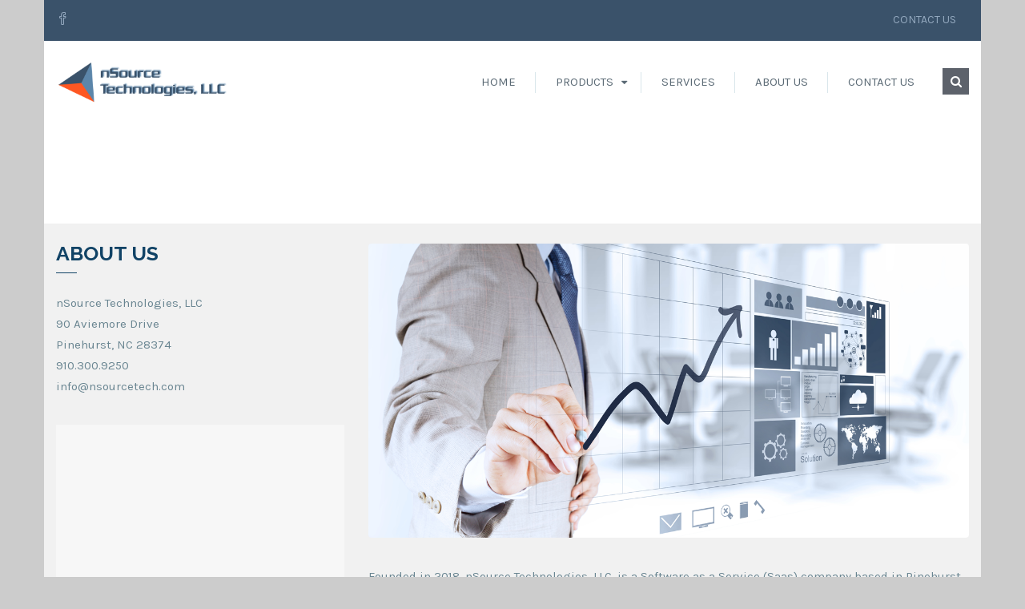

--- FILE ---
content_type: text/html; charset=UTF-8
request_url: http://www.nsourcetech.com/about-us/
body_size: 8488
content:
<!DOCTYPE html>
<html lang="en-US">
<head>
<meta charset="UTF-8">
<meta name="viewport" content="width=device-width, initial-scale=1">
<link rel="profile" href="http://gmpg.org/xfn/11">
<link rel="pingback" href="http://www.nsourcetech.com/xmlrpc.php">

<title>About Us &#8211; nSource Technologies, LLC</title>
<meta name='robots' content='max-image-preview:large' />
<link rel='dns-prefetch' href='//fonts.googleapis.com' />
<link rel='preconnect' href='https://fonts.gstatic.com' crossorigin />
<link rel="alternate" type="application/rss+xml" title="nSource Technologies, LLC &raquo; Feed" href="https://www.nsourcetech.com/feed/" />
<link rel="alternate" type="application/rss+xml" title="nSource Technologies, LLC &raquo; Comments Feed" href="https://www.nsourcetech.com/comments/feed/" />
		<!-- This site uses the Google Analytics by ExactMetrics plugin v7.27.0 - Using Analytics tracking - https://www.exactmetrics.com/ -->
		<!-- Note: ExactMetrics is not currently configured on this site. The site owner needs to authenticate with Google Analytics in the ExactMetrics settings panel. -->
					<!-- No tracking code set -->
				<!-- / Google Analytics by ExactMetrics -->
		<script type="text/javascript">
/* <![CDATA[ */
window._wpemojiSettings = {"baseUrl":"https:\/\/s.w.org\/images\/core\/emoji\/15.0.3\/72x72\/","ext":".png","svgUrl":"https:\/\/s.w.org\/images\/core\/emoji\/15.0.3\/svg\/","svgExt":".svg","source":{"concatemoji":"http:\/\/www.nsourcetech.com\/wp-includes\/js\/wp-emoji-release.min.js?ver=6.5.7"}};
/*! This file is auto-generated */
!function(i,n){var o,s,e;function c(e){try{var t={supportTests:e,timestamp:(new Date).valueOf()};sessionStorage.setItem(o,JSON.stringify(t))}catch(e){}}function p(e,t,n){e.clearRect(0,0,e.canvas.width,e.canvas.height),e.fillText(t,0,0);var t=new Uint32Array(e.getImageData(0,0,e.canvas.width,e.canvas.height).data),r=(e.clearRect(0,0,e.canvas.width,e.canvas.height),e.fillText(n,0,0),new Uint32Array(e.getImageData(0,0,e.canvas.width,e.canvas.height).data));return t.every(function(e,t){return e===r[t]})}function u(e,t,n){switch(t){case"flag":return n(e,"\ud83c\udff3\ufe0f\u200d\u26a7\ufe0f","\ud83c\udff3\ufe0f\u200b\u26a7\ufe0f")?!1:!n(e,"\ud83c\uddfa\ud83c\uddf3","\ud83c\uddfa\u200b\ud83c\uddf3")&&!n(e,"\ud83c\udff4\udb40\udc67\udb40\udc62\udb40\udc65\udb40\udc6e\udb40\udc67\udb40\udc7f","\ud83c\udff4\u200b\udb40\udc67\u200b\udb40\udc62\u200b\udb40\udc65\u200b\udb40\udc6e\u200b\udb40\udc67\u200b\udb40\udc7f");case"emoji":return!n(e,"\ud83d\udc26\u200d\u2b1b","\ud83d\udc26\u200b\u2b1b")}return!1}function f(e,t,n){var r="undefined"!=typeof WorkerGlobalScope&&self instanceof WorkerGlobalScope?new OffscreenCanvas(300,150):i.createElement("canvas"),a=r.getContext("2d",{willReadFrequently:!0}),o=(a.textBaseline="top",a.font="600 32px Arial",{});return e.forEach(function(e){o[e]=t(a,e,n)}),o}function t(e){var t=i.createElement("script");t.src=e,t.defer=!0,i.head.appendChild(t)}"undefined"!=typeof Promise&&(o="wpEmojiSettingsSupports",s=["flag","emoji"],n.supports={everything:!0,everythingExceptFlag:!0},e=new Promise(function(e){i.addEventListener("DOMContentLoaded",e,{once:!0})}),new Promise(function(t){var n=function(){try{var e=JSON.parse(sessionStorage.getItem(o));if("object"==typeof e&&"number"==typeof e.timestamp&&(new Date).valueOf()<e.timestamp+604800&&"object"==typeof e.supportTests)return e.supportTests}catch(e){}return null}();if(!n){if("undefined"!=typeof Worker&&"undefined"!=typeof OffscreenCanvas&&"undefined"!=typeof URL&&URL.createObjectURL&&"undefined"!=typeof Blob)try{var e="postMessage("+f.toString()+"("+[JSON.stringify(s),u.toString(),p.toString()].join(",")+"));",r=new Blob([e],{type:"text/javascript"}),a=new Worker(URL.createObjectURL(r),{name:"wpTestEmojiSupports"});return void(a.onmessage=function(e){c(n=e.data),a.terminate(),t(n)})}catch(e){}c(n=f(s,u,p))}t(n)}).then(function(e){for(var t in e)n.supports[t]=e[t],n.supports.everything=n.supports.everything&&n.supports[t],"flag"!==t&&(n.supports.everythingExceptFlag=n.supports.everythingExceptFlag&&n.supports[t]);n.supports.everythingExceptFlag=n.supports.everythingExceptFlag&&!n.supports.flag,n.DOMReady=!1,n.readyCallback=function(){n.DOMReady=!0}}).then(function(){return e}).then(function(){var e;n.supports.everything||(n.readyCallback(),(e=n.source||{}).concatemoji?t(e.concatemoji):e.wpemoji&&e.twemoji&&(t(e.twemoji),t(e.wpemoji)))}))}((window,document),window._wpemojiSettings);
/* ]]> */
</script>
<link rel='stylesheet' id='formidable-css' href='http://www.nsourcetech.com/wp-content/plugins/formidable/css/formidableforms.css?ver=311045' type='text/css' media='all' />
<style id='wp-emoji-styles-inline-css' type='text/css'>

	img.wp-smiley, img.emoji {
		display: inline !important;
		border: none !important;
		box-shadow: none !important;
		height: 1em !important;
		width: 1em !important;
		margin: 0 0.07em !important;
		vertical-align: -0.1em !important;
		background: none !important;
		padding: 0 !important;
	}
</style>
<link rel='stylesheet' id='rs-plugin-settings-css' href='http://www.nsourcetech.com/wp-content/plugins/revslider/public/assets/css/rs6.css?ver=6.2.15' type='text/css' media='all' />
<style id='rs-plugin-settings-inline-css' type='text/css'>
#rs-demo-id {}
</style>
<link rel='stylesheet' id='consultancy-style-css' href='http://www.nsourcetech.com/wp-content/themes/consultancy/style.css?ver=6.5.7' type='text/css' media='all' />
<link rel='stylesheet' id='font-awesome-css' href='http://www.nsourcetech.com/wp-content/themes/consultancy/css/font-awesome.min.css?ver=4.5.0' type='text/css' media='all' />
<link rel='stylesheet' id='font-simple-line-css' href='http://www.nsourcetech.com/wp-content/themes/consultancy/css/simple-line-icons.css?ver=1.0' type='text/css' media='all' />
<link rel='stylesheet' id='magnific-popup-css' href='http://www.nsourcetech.com/wp-content/themes/consultancy/css/magnific-popup.min.css?ver=1.0.0' type='text/css' media='all' />
<link rel='stylesheet' id='owl-carousel-css' href='http://www.nsourcetech.com/wp-content/themes/consultancy/css/owl.carousel.css?ver=6.5.7' type='text/css' media='all' />
<link rel='stylesheet' id='js_composer_front-css' href='http://www.nsourcetech.com/wp-content/plugins/js_composer/assets/css/js_composer.min.css?ver=6.11.0' type='text/css' media='all' />
<link rel="preload" as="style" href="https://fonts.googleapis.com/css?family=Karla:200,300,400,500,600,700,800,200italic,300italic,400italic,500italic,600italic,700italic,800italic%7CRaleway:100,200,300,400,500,600,700,800,900,100italic,200italic,300italic,400italic,500italic,600italic,700italic,800italic,900italic&#038;display=swap&#038;ver=1594136465" /><link rel="stylesheet" href="https://fonts.googleapis.com/css?family=Karla:200,300,400,500,600,700,800,200italic,300italic,400italic,500italic,600italic,700italic,800italic%7CRaleway:100,200,300,400,500,600,700,800,900,100italic,200italic,300italic,400italic,500italic,600italic,700italic,800italic,900italic&#038;display=swap&#038;ver=1594136465" media="print" onload="this.media='all'"><noscript><link rel="stylesheet" href="https://fonts.googleapis.com/css?family=Karla:200,300,400,500,600,700,800,200italic,300italic,400italic,500italic,600italic,700italic,800italic%7CRaleway:100,200,300,400,500,600,700,800,900,100italic,200italic,300italic,400italic,500italic,600italic,700italic,800italic,900italic&#038;display=swap&#038;ver=1594136465" /></noscript><script type="text/javascript" src="http://www.nsourcetech.com/wp-includes/js/jquery/jquery.min.js?ver=3.7.1" id="jquery-core-js"></script>
<script type="text/javascript" src="http://www.nsourcetech.com/wp-includes/js/jquery/jquery-migrate.min.js?ver=3.4.1" id="jquery-migrate-js"></script>
<script type="text/javascript" src="http://www.nsourcetech.com/wp-content/plugins/revslider/public/assets/js/rbtools.min.js?ver=6.2.15" id="tp-tools-js"></script>
<script type="text/javascript" src="http://www.nsourcetech.com/wp-content/plugins/revslider/public/assets/js/rs6.min.js?ver=6.2.15" id="revmin-js"></script>
<link rel="https://api.w.org/" href="https://www.nsourcetech.com/wp-json/" /><link rel="alternate" type="application/json" href="https://www.nsourcetech.com/wp-json/wp/v2/pages/6" /><link rel="EditURI" type="application/rsd+xml" title="RSD" href="https://www.nsourcetech.com/xmlrpc.php?rsd" />
<meta name="generator" content="WordPress 6.5.7" />
<link rel="canonical" href="https://www.nsourcetech.com/about-us/" />
<link rel='shortlink' href='https://www.nsourcetech.com/?p=6' />
<link rel="alternate" type="application/json+oembed" href="https://www.nsourcetech.com/wp-json/oembed/1.0/embed?url=https%3A%2F%2Fwww.nsourcetech.com%2Fabout-us%2F" />
<link rel="alternate" type="text/xml+oembed" href="https://www.nsourcetech.com/wp-json/oembed/1.0/embed?url=https%3A%2F%2Fwww.nsourcetech.com%2Fabout-us%2F&#038;format=xml" />
<meta name="generator" content="Redux 4.4.17" />    <title>About Us | nSource Technologies, LLC</title>
    <!--[if lt IE 9]><script src="http://www.nsourcetech.com/wp-content/themes/consultancy/assets/js/html5.min.js"></script><![endif]--><style type="text/css">.recentcomments a{display:inline !important;padding:0 !important;margin:0 !important;}</style><meta name="generator" content="Powered by WPBakery Page Builder - drag and drop page builder for WordPress."/>
<meta name="generator" content="Powered by Slider Revolution 6.2.15 - responsive, Mobile-Friendly Slider Plugin for WordPress with comfortable drag and drop interface." />
<script type="text/javascript">function setREVStartSize(e){
			//window.requestAnimationFrame(function() {				 
				window.RSIW = window.RSIW===undefined ? window.innerWidth : window.RSIW;	
				window.RSIH = window.RSIH===undefined ? window.innerHeight : window.RSIH;	
				try {								
					var pw = document.getElementById(e.c).parentNode.offsetWidth,
						newh;
					pw = pw===0 || isNaN(pw) ? window.RSIW : pw;
					e.tabw = e.tabw===undefined ? 0 : parseInt(e.tabw);
					e.thumbw = e.thumbw===undefined ? 0 : parseInt(e.thumbw);
					e.tabh = e.tabh===undefined ? 0 : parseInt(e.tabh);
					e.thumbh = e.thumbh===undefined ? 0 : parseInt(e.thumbh);
					e.tabhide = e.tabhide===undefined ? 0 : parseInt(e.tabhide);
					e.thumbhide = e.thumbhide===undefined ? 0 : parseInt(e.thumbhide);
					e.mh = e.mh===undefined || e.mh=="" || e.mh==="auto" ? 0 : parseInt(e.mh,0);		
					if(e.layout==="fullscreen" || e.l==="fullscreen") 						
						newh = Math.max(e.mh,window.RSIH);					
					else{					
						e.gw = Array.isArray(e.gw) ? e.gw : [e.gw];
						for (var i in e.rl) if (e.gw[i]===undefined || e.gw[i]===0) e.gw[i] = e.gw[i-1];					
						e.gh = e.el===undefined || e.el==="" || (Array.isArray(e.el) && e.el.length==0)? e.gh : e.el;
						e.gh = Array.isArray(e.gh) ? e.gh : [e.gh];
						for (var i in e.rl) if (e.gh[i]===undefined || e.gh[i]===0) e.gh[i] = e.gh[i-1];
											
						var nl = new Array(e.rl.length),
							ix = 0,						
							sl;					
						e.tabw = e.tabhide>=pw ? 0 : e.tabw;
						e.thumbw = e.thumbhide>=pw ? 0 : e.thumbw;
						e.tabh = e.tabhide>=pw ? 0 : e.tabh;
						e.thumbh = e.thumbhide>=pw ? 0 : e.thumbh;					
						for (var i in e.rl) nl[i] = e.rl[i]<window.RSIW ? 0 : e.rl[i];
						sl = nl[0];									
						for (var i in nl) if (sl>nl[i] && nl[i]>0) { sl = nl[i]; ix=i;}															
						var m = pw>(e.gw[ix]+e.tabw+e.thumbw) ? 1 : (pw-(e.tabw+e.thumbw)) / (e.gw[ix]);					
						newh =  (e.gh[ix] * m) + (e.tabh + e.thumbh);
					}				
					if(window.rs_init_css===undefined) window.rs_init_css = document.head.appendChild(document.createElement("style"));					
					document.getElementById(e.c).height = newh+"px";
					window.rs_init_css.innerHTML += "#"+e.c+"_wrapper { height: "+newh+"px }";				
				} catch(e){
					console.log("Failure at Presize of Slider:" + e)
				}					   
			//});
		  };</script>
<style id="st_options-dynamic-css" title="dynamic-css" class="redux-options-output">.site-header .site-branding{margin-top:0px;margin-right:0px;margin-bottom:0px;margin-left:0px;}.primary-link a, .primary-color, .primary-hover-color:hover, .primary-link-hover-color a:hover, .entry-header a:hover, .widget ul li a:hover, .widget .tagcloud a:hover, .toggled #menu-search, .toggled .menu-toggle, .menu-toggle:hover, .st-counter-layout1 .st-icon, .st-counter-layout1 .counter, .st-grid-filter .active, .owl-nav, .st-carousel-layout2 .post-categories a, #site-navigation > div > ul > li.current-menu-item > a, #site-navigation > div > ul > li.current-menu-ancestor > a, #site-navigation > div > ul > li:hover > a, .content-area ul li:before, .main-navigation ul.nav-menu > li:hover > a, .header-transparent .site-header .main-navigation ul.nav-menu > li:hover > a{color:#3a526a;}.primary-background, .primary-background-hover:hover, .btn-primary, .st-custom-heading-layout1 .st-heading-title span:before, .st-custom-heading-layout2 .st-heading-title span:before, .st-grid-layout1 .st-grid-item-wrap .st-grid-action a:hover, .woocommerce #respond input#submit.alt, .woocommerce a.button.alt, .woocommerce button.button.alt, .woocommerce input.button.alt, .st-custom-heading-layout3 .st-heading-title:before, input[type="submit"]:hover, input[type="submit"]:focus, .woocommerce #respond input#submit:hover, .woocommerce a.button:hover, .woocommerce button.button:hover, .woocommerce input.button:hover, .widget-area .widget-title:after, .owl-theme .owl-dots .owl-dot.active span, .owl-theme .owl-dots .owl-dot:hover span, .tagcloud a:hover{background-color:#3a526a;}textarea:focus, input[type="date"]:focus, input[type="datetime"]:focus, input[type="datetime-local"]:focus, input[type="email"]:focus, input[type="month"]:focus, input[type="number"]:focus, input[type="password"]:focus, input[type="search"]:focus, input[type="tel"]:focus, input[type="text"]:focus, input[type="time"]:focus, input[type="url"]:focus, input[type="week"]:focus, .widget-portfolio-item a:hover, .st-grid-filter li a:hover span:before, .st-grid-filter li a.active span:before, .btn-outline-primary, .st-partner-layout1 .st-partner-inner:hover, .st-feature-box-layout2 .st-feature-box:hover .st-feature-box-icon{border-color:#3a526a;}{border-left-color:#3a526a;}a:hover, a:focus, .secondary-color, .secondary-hover-color:hover, .secondary-link-hover-color a:hover, .st-client-layout1 .st-client-meta small:before, .vc_tta-color-grey.vc_tta-style-classic .vc_tta-tab.vc_active>a, .vc_tta-color-grey.vc_tta-style-classic .vc_tta-panel.vc_active .vc_tta-panel-title>a, body .zeus.tparrows:hover:before, .header-transparent .tertiary_color{color:#5d626b;}.secondary-border ,#site-navigation > div > ul > li.current-menu-item, #site-navigation > div > ul > li.current-menu-ancestor, #site-navigation > div > ul > li:hover, #menu-search:hover, .toggled .menu-toggle, .menu-toggle:hover, .portfolio-navigation:hover, blockquote{border-color:#5d626b;}.tnp-widget input.tnp-submit, .secondary-background, .btn.secondary-background-hover:hover, .secondary-background-link a, .btn-secondary, .owl-theme .owl-controls .owl-nav .owl-prev, input[type="submit"].secondary-background, .comments-link span, .main-navigation ul ul, .header-transparent .tertiary-background{background-color:#5d626b;}.tertiary_color, a.tertiary_color, .entry-meta .author a, .widget .comment-author-link, .widget .comment-author-link a, body.header-transparent .zeus.tparrows:hover:before{color:#5c86aa;}.tertiary-border, .nav-links a:hover, .nav-links a.next, .header-transparent .secondary-border{border-color:#5c86aa;}.tertiary-background, .tertiary-background-link a, .owl-theme .owl-controls .owl-nav .owl-next, .footer-top-area .footer-top, input[type="reset"], input[type="submit"], input[type="submit"], .tagcloud a, .header-transparent .secondary-background, .nav-links a.next, .header-transparent .newsletter-submit.secondary-background{background-color:#5c86aa;}{background-color:#f8f9f9;}hr, abbr, acronym, dfn, table, table > thead > tr > th, table > tbody > tr > th, table > tfoot > tr > th, table > thead > tr > td, table > tbody > tr > td, table > tfoot > tr > td,
                            fieldset, select, textarea, input[type="date"], input[type="datetime"], input[type="datetime-local"], input[type="email"], input[type="month"], input[type="number"], input[type="password"], input[type="search"], input[type="tel"], input[type="text"], input[type="time"], input[type="url"], input[type="week"]{border-color:#e5e7ed;}body{background-color:#ffffff;}body.layout-boxed{background-color:#cccccc;}body{font-family:Karla;line-height:26px;color:#698591;font-size:15px;}h1{font-family:Raleway;line-height:48px;font-weight:700;color:#114366;font-size:48px;}h2{font-family:Raleway;line-height:36px;font-weight:700;color:#114366;font-size:36px;}h3{font-family:Raleway;line-height:26px;font-weight:700;color:#114366;font-size:26px;}h4{font-family:Raleway;line-height:18px;font-weight:700;color:#114366;font-size:18px;}h5{font-family:Raleway;line-height:16px;font-weight:700;color:#114366;font-size:16px;}h6{font-family:Raleway;line-height:15px;font-weight:700;color:#114366;font-size:15px;}.footer-top-area{background-color:#3a526a;}.footer-top-area .widget-title{color:#ffffff;}.footer-top-area{color:#8b9db0;}.footer-top-area a{color:#8b9db0;}.footer-bottom-area{background-color:#455e76;}</style><style type="text/css" data-type="vc_shortcodes-custom-css">.vc_custom_1524496756112{margin-top: 25px !important;margin-bottom: 10px !important;padding-top: 25px !important;padding-bottom: 10px !important;background-color: #f1f1f1 !important;}.vc_custom_1451643904594{margin-bottom: 0px !important;padding-top: 108px !important;padding-bottom: 100px !important;}.vc_custom_1534259775732{margin-bottom: 0px !important;}.vc_custom_1448509474965{padding-right: 30px !important;}.vc_custom_1448509361293{margin-bottom: 30px !important;}.vc_custom_1448509352887{margin-bottom: 30px !important;}.vc_custom_1448509369126{margin-bottom: 30px !important;}</style><noscript><style> .wpb_animate_when_almost_visible { opacity: 1; }</style></noscript></head>

<body class="page-template-default page page-id-6 header-sticky layout-boxed wpb-js-composer js-comp-ver-6.11.0 vc_responsive">
<!-- Preloader -->

<div id="page" class="hfeed site">
	<a class="skip-link screen-reader-text" href="#content">Skip to content</a>

	<header id="masthead" class="site-header">

        <div class="top-menu-social clearfix">
            <div class="container">
                <div class="row">
                                            <div class="header-social col-xs-4 col-sm-5 col-md-6 col-lg-6">
                                                            <a class="header-social-icons" title="Facebook" href="https://www.facebook.com/nsourcetech/" target="_blank"><i class="icon-social-facebook icons"></i></a>
                                                                                                                                                                                                                                                                                    </div>
                    
                    <div class="top-menu text-right pull-right col-xs-8 col-sm-7 col-md-6 col-lg-6">
                        <ul id="top-menu" class="menu"><li id="menu-item-663" class="menu-item menu-item-type-post_type menu-item-object-page menu-item-663"><a href="https://www.nsourcetech.com/contact-us/">Contact Us</a></li>
</ul>                    </div>
                </div>
            </div>
        </div>

        <div class="ab-header clearfix">
            <div class="container">
                <div class="site-branding pull-left">
                                            <a href="https://www.nsourcetech.com/" title="nSource Technologies, LLC" rel="home">
                            <img src="https://www.nsourcetech.com/wp-content/uploads/2018/04/nsource-logo-2018.png" alt="" />
                        </a>
                                    </div><!-- .site-branding -->

                <div class="header-right pull-right">



                    <div class="header-menu clearfix">
                        <div id="menu-search" class="pull-right">
                            <a href="#" class="open-search st-search"><i class="secondary-background fa fa-search"></i></a>
                            <a href="#" class="close-search st-search"><i class="secondary-background fa fa-close"></i></a>
                            <div class="form-search">
                                <form role="search" method="get" class="search-form" action="https://www.nsourcetech.com/">
				<label>
					<span class="screen-reader-text">Search for:</span>
					<input type="search" class="search-field" placeholder="Search &hellip;" value="" name="s" />
				</label>
				<input type="submit" class="search-submit" value="Search" />
			</form>                            </div>
                        </div>

                        <div id="site-navigation" class="main-navigation pull-right" role="navigation">
                            <nav class="menu-toggle pull-right" aria-controls="primary-menu" aria-expanded="false"><i class="fa fa-bars"></i></nav>
                            <ul id="primary-menu" class="menu"><li id="menu-item-531" class="menu-item menu-item-type-post_type menu-item-object-page menu-item-home menu-item-531"><a href="https://www.nsourcetech.com/">Home</a></li>
<li id="menu-item-614" class="menu-item menu-item-type-custom menu-item-object-custom menu-item-has-children menu-item-614"><a href="#">Products</a>
<ul class="sub-menu">
	<li id="menu-item-674" class="menu-item menu-item-type-post_type menu-item-object-page menu-item-674"><a href="https://www.nsourcetech.com/icmpping/">ICMPPing</a></li>
	<li id="menu-item-747" class="menu-item menu-item-type-post_type menu-item-object-page menu-item-747"><a href="https://www.nsourcetech.com/teleassure/">TeleAssure</a></li>
</ul>
</li>
<li id="menu-item-535" class="menu-item menu-item-type-post_type menu-item-object-page menu-item-535"><a href="https://www.nsourcetech.com/services/">Services</a></li>
<li id="menu-item-536" class="menu-item menu-item-type-post_type menu-item-object-page current-menu-item page_item page-item-6 current_page_item menu-item-536"><a href="https://www.nsourcetech.com/about-us/" aria-current="page">About Us</a></li>
<li id="menu-item-532" class="menu-item menu-item-type-post_type menu-item-object-page menu-item-532"><a href="https://www.nsourcetech.com/contact-us/">Contact Us</a></li>
</ul>                        </div><!-- #site-navigation -->
                    </div>

                </div>
            </div>
        </div>
	</header><!-- #masthead -->

	<div id="content" class="site-content">

    <div class="container ct-lv1">
        <div class="row">

            <div id="primary" class="content-area content-page col-xs-12 col-sm-12 col-md-12 col-lg-12">
                <main id="main" class="site-main" role="main">

                    
                        
<div id="post-6" class="post-6 page type-page status-publish hentry">
	<div class="entry-content">
		<section class="wpb-content-wrapper"><div data-vc-full-width="true" data-vc-full-width-init="false" class="vc_row wpb_row vc_row-fluid vc_custom_1524496756112 vc_row-has-fill"><div class="wpb_column vc_column_container vc_col-sm-4"><div class="vc_column-inner"><div class="wpb_wrapper"><div class="st-custom-heading-wraper st-custom-heading-layout2 text-default " style="margin-bottom: ;">
    <h2 class="st-heading-title" style="color: ;">
        <span> About Us</span>
    </h2>
    <hr class="heading-line" style="background: ;" />
</div>
	<div class="wpb_text_column wpb_content_element " >
		<div class="wpb_wrapper">
			<p>nSource Technologies, LLC<br />
90 Aviemore Drive<br />
Pinehurst, NC 28374<br />
910.300.9250<br />
info@nsourcetech.com</p>

		</div>
	</div>
<div class="wpb_gmaps_widget wpb_content_element"><div class="wpb_wrapper"><div class="wpb_map_wraper"><iframe src="https://www.google.com/maps/embed?pb=!1m18!1m12!1m3!1d3260.1441189839225!2d-79.4549346847542!3d35.20287898030844!2m3!1f0!2f0!3f0!3m2!1i1024!2i768!4f13.1!3m3!1m2!1s0x8854b3f208641045%3A0x4dfa110605c0a06d!2s90+Aviemore+Dr%2C+Pinehurst%2C+NC+28374!5e0!3m2!1sen!2sus!4v1524496967956" width="600" height="300" frameborder="0" style="border:0" allowfullscreen></iframe></div></div></div></div></div></div><div class="wpb_column vc_column_container vc_col-sm-8"><div class="vc_column-inner"><div class="wpb_wrapper">
	<div  class="wpb_single_image wpb_content_element vc_align_left">
		
		<figure class="wpb_wrapper vc_figure">
			<div class="vc_single_image-wrapper vc_box_rounded  vc_box_border_grey"><img fetchpriority="high" decoding="async" width="1280" height="627" src="https://www.nsourcetech.com/wp-content/uploads/2018/04/aboutus.png" class="vc_single_image-img attachment-full" alt="" title="" srcset="https://www.nsourcetech.com/wp-content/uploads/2018/04/aboutus.png 1280w, https://www.nsourcetech.com/wp-content/uploads/2018/04/aboutus-768x376.png 768w" sizes="(max-width: 1280px) 100vw, 1280px" /></div>
		</figure>
	</div>

	<div class="wpb_text_column wpb_content_element  vc_custom_1534259775732" >
		<div class="wpb_wrapper">
			<p>Founded in 2018, nSource Technologies, LLC, is a Software as a Service (Saas) company based in Pinehurst, NC. We specialize in Telecom Intelligence, Technology Assurance, Custom Web Applications, and System Integration and Migration. Our team of DevOps professionals have extensive backgrounds in building enterprise level software. nSource Technologies, LLC is a wholly owned subsidiary of <a href="http://www.convergentsys.com/" target="_blank" rel="noopener">Convergent Systems, LLC</a>, an Information Technology Managed Service Provider (IT-MSP).</p>

		</div>
	</div>
</div></div></div></div><div class="vc_row-full-width vc_clearfix"></div><div class="vc_row wpb_row vc_row-fluid vc_custom_1451643904594"><div class="wpb_column vc_column_container vc_col-sm-6"><div class="vc_column-inner"><div class="wpb_wrapper">
	<div  class="wpb_single_image wpb_content_element vc_align_left  vc_custom_1448509474965">
		
		<figure class="wpb_wrapper vc_figure">
			<div class="vc_single_image-wrapper   vc_box_border_grey"><img decoding="async" src="https://www.nsourcetech.com/wp-content/uploads/2015/11/about1.png" class="vc_single_image-img attachment-full" alt="" title="about1" /></div>
		</figure>
	</div>
</div></div></div><div class="wpb_column vc_column_container vc_col-sm-6"><div class="vc_column-inner"><div class="wpb_wrapper"><div class="st-custom-heading-wraper st-custom-heading-layout2 text-default " style="margin-bottom: ;">
    <h2 class="st-heading-title" style="color: ;">
        <span> nSource Technologies, LLC</span>
    </h2>
    <hr class="heading-line" style="background: ;" />
</div><div class="vc_row wpb_row vc_inner vc_row-fluid vc_custom_1448509361293"><div class="wpb_column vc_column_container vc_col-sm-12"><div class="vc_column-inner"><div class="wpb_wrapper"><div class="st-feature-box-wraper st-feature-box-layout1 text-default ">
    <div class="st-feature-box">
        <div class="st-feature-box-icon">
                                        <div class="feature-box-image">
                    <img decoding="async" src="https://www.nsourcetech.com/wp-content/uploads/2015/11/icon3.png" alt="" />
                </div>
                    </div>

                            <h3>Knowledgeable, Professional Staff</h3>
        
        <div class="feature-box-content">
            Our staff of professionals have extensive experience in exceeding our client goals.        </div>
            </div>
</div></div></div></div></div><div class="vc_row wpb_row vc_inner vc_row-fluid vc_custom_1448509352887"><div class="wpb_column vc_column_container vc_col-sm-12"><div class="vc_column-inner"><div class="wpb_wrapper"><div class="st-feature-box-wraper st-feature-box-layout1 text-default ">
    <div class="st-feature-box">
        <div class="st-feature-box-icon">
                                        <div class="feature-box-image">
                    <img decoding="async" src="https://www.nsourcetech.com/wp-content/uploads/2015/11/icon1.png" alt="" />
                </div>
                    </div>

                            <h3>Return on Investment</h3>
        
        <div class="feature-box-content">
            Our applications are designed to maximize your overall software ROI.        </div>
            </div>
</div></div></div></div></div><div class="vc_row wpb_row vc_inner vc_row-fluid vc_custom_1448509369126"><div class="wpb_column vc_column_container vc_col-sm-12"><div class="vc_column-inner"><div class="wpb_wrapper"><div class="st-feature-box-wraper st-feature-box-layout1 text-default ">
    <div class="st-feature-box">
        <div class="st-feature-box-icon">
                                        <div class="feature-box-image">
                    <img decoding="async" src="https://www.nsourcetech.com/wp-content/uploads/2015/11/icon5.png" alt="" />
                </div>
                    </div>

                            <h3>Customer Dedication</h3>
        
        <div class="feature-box-content">
            We work closely with our clients in order to insure satisfaction and productivity.        </div>
            </div>
</div></div></div></div></div><div class="vc_row wpb_row vc_inner vc_row-fluid"><div class="wpb_column vc_column_container vc_col-sm-12"><div class="vc_column-inner"><div class="wpb_wrapper"><div class="st-feature-box-wraper st-feature-box-layout1 text-default ">
    <div class="st-feature-box">
        <div class="st-feature-box-icon">
                                        <div class="feature-box-image">
                    <img decoding="async" src="https://www.nsourcetech.com/wp-content/uploads/2015/11/icon4.png" alt="" />
                </div>
                    </div>

                            <h3>Cutting Edge Technology</h3>
        
        <div class="feature-box-content">
            We utilize leading and innovative technologies in all of our offerings.        </div>
            </div>
</div></div></div></div></div></div></div></div></div>
</section>			</div><!-- .entry-content -->

	<div class="page-edit">
			</div><!-- .entry-footer -->
</div><!-- #post-## -->

                        
                    
                </main><!-- #main -->
            </div><!-- #primary -->

            
        </div><!-- #row -->
    </div><!-- #container -->


	</div><!-- #content -->

            <div class="footer-top-area">
            
                                        <div class="container footer-3-columns clearfix">
                    <div class="row">
                                                        <div id="footer-1" class="footer-1 col-xs-12 col-sm-4 col-md-4 col-lg-4 footer-column" role="complementary">
                                                                    </div>
                                                        <div id="footer-2" class="footer-2 col-xs-12 col-sm-4 col-md-4 col-lg-4 footer-column" role="complementary">
                                    <aside id="text-5" class="widget widget_text"><h3 class="widget-title">Contact</h3>			<div class="textwidget"><p>Phone: 910.300.9250<br />
Email: info@nsourcetech.com</p>
</div>
		</aside>                                </div>
                                                        <div id="footer-3" class="footer-3 col-xs-12 col-sm-4 col-md-4 col-lg-4 footer-column" role="complementary">
                                    <aside id="text-3" class="widget widget_text"><h3 class="widget-title">Address</h3>			<div class="textwidget">nSource Technologies, LLC<br>
90 Aviemore Drive<br>
Pinehurst, NC 28374</div>
		</aside>                                </div>
                                            </div>
                </div>
                    </div>
    
	<footer id="colophon" class="footer-bottom-area">
        <div class="container">
            <div class="st-copyright">
                ©2018-2019, nSource Technologies, LLC. a wholly owned subsidiary of <a href="http://www.convergentsys.com/" target="_new">Convergent Systems, LLC</a>            </div>
        </div>
	</footer><!-- #colophon -->
</div><!-- #page -->

<!-- scroll to top  -->
<a href="#" class="scroll_top scroll-top"><i class="fa fa-angle-up fa-2x"></i></a>

<script type="text/javascript" src="http://www.nsourcetech.com/wp-content/themes/consultancy/js/jquery.fitvids.js?ver=6.5.7" id="jquery-fitvids-js"></script>
<script type="text/javascript" src="http://www.nsourcetech.com/wp-content/themes/consultancy/js/jquery.parallax.js?ver=6.5.7" id="jquery-parallax-js"></script>
<script type="text/javascript" src="http://www.nsourcetech.com/wp-content/themes/consultancy/js/libs.js?ver=6.5.7" id="consultancy-libs-js"></script>
<script type="text/javascript" src="http://www.nsourcetech.com/wp-content/themes/consultancy/js/navigation.js?ver=6.5.7" id="consultancy-navigation-js"></script>
<script type="text/javascript" src="http://www.nsourcetech.com/wp-content/themes/consultancy/js/skip-link-focus-fix.js?ver=6.5.7" id="consultancy-skip-link-focus-fix-js"></script>
<script type="text/javascript" src="http://www.nsourcetech.com/wp-content/themes/consultancy/js/main.js?ver=6.5.7" id="consultancy-main-js"></script>
<script type="text/javascript" src="http://www.nsourcetech.com/wp-content/plugins/js_composer/assets/js/dist/js_composer_front.min.js?ver=6.11.0" id="wpb_composer_front_js-js"></script>

</body>
</html>


--- FILE ---
content_type: text/css
request_url: http://www.nsourcetech.com/wp-content/themes/consultancy/style.css?ver=6.5.7
body_size: 16779
content:
/*
Theme Name: Consultancy
Theme URI: https://demo.themeamber.com/consultancy
Author: ThemeAmber
Author URI: https://themeamber.com/
Description: Consultancy Theme For Wordpress
Version: 1.3.9
License: ThemeForest Regular License
License URI: http://themeforest.net/licenses
Text Domain: consultancy-wp
Tags: theme-options, two-columns, left-sidebar, right-sidebar, responsive-layout, custom-header, custom-background, custom-colors, custom-menu, featured-images, flexible-header, sticky-post, threaded-comments, translation-ready
*/
/*--------------------------------------------------------------
>>> TABLE OF CONTENTS:
----------------------------------------------------------------
# Normalize
# Typography
# Grid
# Elements
# Forms
# Navigation
	## Links
	## Menus
# Accessibility
# Alignments
# Clearings
# Widgets
# Content
    ## Posts and pages
	## Asides
	## Comments
# Infinite scroll
# Media
	## Captions
	## Galleries
--------------------------------------------------------------*/
/* -------------------------------------------------------------
  Sass CSS3 Mixins! The Cross-Browser CSS3 Sass Library
  By: Matthieu Aussaguel, http://www.mynameismatthieu.com, @matthieu_tweets
------------------------------------------------------------- */
/* ADDS A BROWSER PREFIX TO THE PROPERTY */
/* BACKGROUND GRADIENT */
/* BACKGROUND HORIZONTAL */
/* BACKGROUND RADIAL */
/* BACKGROUND SIZE */
/* BACKGROUND COLOR OPACITY */
/* BORDER RADIUS */
/* BOX */
/* BOX RGBA */
/* BOX SHADOW */
/* BOX SIZING */
/* COLUMNS */
/* DOUBLE BORDERS */
/* FLEX */
/* FLIP */
/* FONT FACE */
/* OPACITY */
/* OUTLINE RADIUS */
/* RESIZE */
/* ROTATE*/
/* TEXT SHADOW */
/* TRANSFORM  */
/* TRANSFORM STYLE */
/* TRANSITION */
/* TRIPLE BORDERS */
/* KEYFRAMES */
/* ANIMATION */
/*--------------------------------------------------------------
# Normalize
--------------------------------------------------------------*/
html {
  font-family: sans-serif;
  -webkit-text-size-adjust: 100%;
  -ms-text-size-adjust: 100%; }

body {
  margin: 0; }

article,
aside,
details,
figcaption,
figure,
footer,
header,
main,
menu,
nav,
section,
summary {
  display: block; }

audio,
canvas,
progress,
video {
  display: inline-block;
  vertical-align: baseline; }

audio:not([controls]) {
  display: none;
  height: 0; }

[hidden],
template {
  display: none; }

a {
  background-color: transparent; }

a:active,
a:hover {
  outline: 0; }

abbr[title] {
  border-bottom: 1px dotted; }

b,
strong {
  font-weight: bold; }

dfn {
  font-style: italic; }

mark {
  background: #ff0;
  color: #000; }

small {
  font-size: 80%; }

sub,
sup {
  font-size: 75%;
  line-height: 0;
  position: relative;
  vertical-align: baseline; }

sup {
  top: -0.5em; }

sub {
  bottom: -0.25em; }

img {
  border: 0; }

svg:not(:root) {
  overflow: hidden; }

figure {
  margin: 0; }

hr {
  box-sizing: content-box;
  height: 0; }

pre {
  overflow: auto; }

code,
kbd,
pre,
samp {
  font-family: monospace, monospace;
  font-size: 1em; }

button,
input,
optgroup,
select,
textarea {
  color: inherit;
  font: inherit;
  margin: 0; }

button {
  overflow: visible; }

button,
select {
  text-transform: none; }

button,
html input[type="button"],
input[type="reset"],
input[type="submit"] {
  -webkit-appearance: button;
  cursor: pointer; }

button[disabled],
html input[disabled] {
  cursor: default; }

button::-moz-focus-inner,
input::-moz-focus-inner {
  border: 0;
  padding: 0; }

input {
  line-height: normal; }

input[type="checkbox"],
input[type="radio"] {
  box-sizing: border-box;
  padding: 0; }

input[type="number"]::-webkit-inner-spin-button,
input[type="number"]::-webkit-outer-spin-button {
  height: auto; }

input[type="search"] {
  -webkit-appearance: textfield; }

input[type="search"]::-webkit-search-cancel-button,
input[type="search"]::-webkit-search-decoration {
  -webkit-appearance: none; }

fieldset {
  border: 1px solid #c0c0c0;
  margin: 0 2px;
  padding: 0.35em 0.625em 0.75em; }

legend {
  border: 0;
  padding: 0; }

textarea {
  overflow: auto; }

optgroup {
  font-weight: bold; }

table {
  border-collapse: collapse;
  border-spacing: 0; }

td,
th {
  padding: 0; }

/*--------------------------------------------------------------
# Typography
--------------------------------------------------------------*/
body,
button,
input,
select,
textarea {
  color: #666666;
  font-family: sans-serif;
  font-size: 16px;
  font-size: 1rem;
  line-height: 1.618em; }

h1, h2, h3, h4, h5, h6 {
  font-family: sans-serif;
  line-height: 1.313em;
  font-weight: 300; }

h1 {
  font-size: 3em;
  margin: 0 0 0.563em 0; }

h2 {
  font-size: 2.25em;
  margin: 0 0 0.625em 0; }

h3 {
  font-size: 1.5em;
  margin: 0 0 1.313em 0; }

h4 {
  font-size: 1.313em;
  margin: 0 0 1.313em 0; }

h5 {
  font-size: 1.125em;
  margin: 0 0 1.313em 0; }

h6 {
  font-size: 1em;
  margin: 0 0 0.75em 0; }

.widget-title {
  font-size: 1.313em; }

h1, h2, h3, h4, h5, h6 {
  clear: both; }

/*--------------------------------------------------------------
# Grid
--------------------------------------------------------------*/
/* text align */
.text-left {
  text-align: left; }

.text-center {
  text-align: center; }

.text-right {
  text-align: right; }

.div48 {
  width: 48%;
  margin-bottom: 1.5em; }

/* bt */
.container {
  margin-right: auto;
  margin-left: auto;
  padding-left: 15px;
  padding-right: 15px; }

@media (min-width: 768px) {
  .container {
    width: 750px; } }
@media (min-width: 992px) {
  .container {
    width: 970px; } }
@media (min-width: 1200px) {
  .container {
    width: 1170px; } }
.container-fluid {
  margin-right: auto;
  margin-left: auto;
  padding-left: 15px;
  padding-right: 15px; }

.row {
  margin-left: -15px;
  margin-right: -15px; }

.col-xs-1, .col-sm-1, .col-md-1, .col-lg-1, .col-xs-2, .col-sm-2, .col-md-2, .col-lg-2, .col-xs-3, .col-sm-3, .col-md-3, .col-lg-3, .col-xs-4, .col-sm-4, .col-md-4, .col-lg-4, .col-xs-5, .col-sm-5, .col-md-5, .col-lg-5, .col-xs-6, .col-sm-6, .col-md-6, .col-lg-6, .col-xs-7, .col-sm-7, .col-md-7, .col-lg-7, .col-xs-8, .col-sm-8, .col-md-8, .col-lg-8, .col-xs-9, .col-sm-9, .col-md-9, .col-lg-9, .col-xs-10, .col-sm-10, .col-md-10, .col-lg-10, .col-xs-11, .col-sm-11, .col-md-11, .col-lg-11, .col-xs-12, .col-sm-12, .col-md-12, .col-lg-12 {
  position: relative;
  min-height: 1px;
  padding-left: 15px;
  padding-right: 15px; }

.col-xs-1, .col-xs-2, .col-xs-3, .col-xs-4, .col-xs-5, .col-xs-6, .col-xs-7, .col-xs-8, .col-xs-9, .col-xs-10, .col-xs-11, .col-xs-12 {
  float: left; }

.col-xs-12 {
  width: 100%; }

.col-xs-11 {
  width: 91.66666667%; }

.col-xs-10 {
  width: 83.33333333%; }

.col-xs-9 {
  width: 75%; }

.col-xs-8 {
  width: 66.66666667%; }

.col-xs-7 {
  width: 58.33333333%; }

.col-xs-6 {
  width: 50%; }

.col-xs-5 {
  width: 41.66666667%; }

.col-xs-4 {
  width: 33.33333333%; }

.col-xs-3 {
  width: 25%; }

.col-xs-2 {
  width: 16.66666667%; }

.col-xs-1 {
  width: 8.33333333%; }

.col-xs-pull-12 {
  right: 100%; }

.col-xs-pull-11 {
  right: 91.66666667%; }

.col-xs-pull-10 {
  right: 83.33333333%; }

.col-xs-pull-9 {
  right: 75%; }

.col-xs-pull-8 {
  right: 66.66666667%; }

.col-xs-pull-7 {
  right: 58.33333333%; }

.col-xs-pull-6 {
  right: 50%; }

.col-xs-pull-5 {
  right: 41.66666667%; }

.col-xs-pull-4 {
  right: 33.33333333%; }

.col-xs-pull-3 {
  right: 25%; }

.col-xs-pull-2 {
  right: 16.66666667%; }

.col-xs-pull-1 {
  right: 8.33333333%; }

.col-xs-pull-0 {
  right: auto; }

.col-xs-push-12 {
  left: 100%; }

.col-xs-push-11 {
  left: 91.66666667%; }

.col-xs-push-10 {
  left: 83.33333333%; }

.col-xs-push-9 {
  left: 75%; }

.col-xs-push-8 {
  left: 66.66666667%; }

.col-xs-push-7 {
  left: 58.33333333%; }

.col-xs-push-6 {
  left: 50%; }

.col-xs-push-5 {
  left: 41.66666667%; }

.col-xs-push-4 {
  left: 33.33333333%; }

.col-xs-push-3 {
  left: 25%; }

.col-xs-push-2 {
  left: 16.66666667%; }

.col-xs-push-1 {
  left: 8.33333333%; }

.col-xs-push-0 {
  left: auto; }

.col-xs-offset-12 {
  margin-left: 100%; }

.col-xs-offset-11 {
  margin-left: 91.66666667%; }

.col-xs-offset-10 {
  margin-left: 83.33333333%; }

.col-xs-offset-9 {
  margin-left: 75%; }

.col-xs-offset-8 {
  margin-left: 66.66666667%; }

.col-xs-offset-7 {
  margin-left: 58.33333333%; }

.col-xs-offset-6 {
  margin-left: 50%; }

.col-xs-offset-5 {
  margin-left: 41.66666667%; }

.col-xs-offset-4 {
  margin-left: 33.33333333%; }

.col-xs-offset-3 {
  margin-left: 25%; }

.col-xs-offset-2 {
  margin-left: 16.66666667%; }

.col-xs-offset-1 {
  margin-left: 8.33333333%; }

.col-xs-offset-0 {
  margin-left: 0%; }

@media (min-width: 768px) {
  .col-sm-1, .col-sm-2, .col-sm-3, .col-sm-4, .col-sm-5, .col-sm-6, .col-sm-7, .col-sm-8, .col-sm-9, .col-sm-10, .col-sm-11, .col-sm-12 {
    float: left; }

  .col-sm-12 {
    width: 100%; }

  .col-sm-11 {
    width: 91.66666667%; }

  .col-sm-10 {
    width: 83.33333333%; }

  .col-sm-9 {
    width: 75%; }

  .col-sm-8 {
    width: 66.66666667%; }

  .col-sm-7 {
    width: 58.33333333%; }

  .col-sm-6 {
    width: 50%; }

  .col-sm-5 {
    width: 41.66666667%; }

  .col-sm-4 {
    width: 33.33333333%; }

  .col-sm-3 {
    width: 25%; }

  .col-sm-2 {
    width: 16.66666667%; }

  .col-sm-1 {
    width: 8.33333333%; }

  .col-sm-pull-12 {
    right: 100%; }

  .col-sm-pull-11 {
    right: 91.66666667%; }

  .col-sm-pull-10 {
    right: 83.33333333%; }

  .col-sm-pull-9 {
    right: 75%; }

  .col-sm-pull-8 {
    right: 66.66666667%; }

  .col-sm-pull-7 {
    right: 58.33333333%; }

  .col-sm-pull-6 {
    right: 50%; }

  .col-sm-pull-5 {
    right: 41.66666667%; }

  .col-sm-pull-4 {
    right: 33.33333333%; }

  .col-sm-pull-3 {
    right: 25%; }

  .col-sm-pull-2 {
    right: 16.66666667%; }

  .col-sm-pull-1 {
    right: 8.33333333%; }

  .col-sm-pull-0 {
    right: auto; }

  .col-sm-push-12 {
    left: 100%; }

  .col-sm-push-11 {
    left: 91.66666667%; }

  .col-sm-push-10 {
    left: 83.33333333%; }

  .col-sm-push-9 {
    left: 75%; }

  .col-sm-push-8 {
    left: 66.66666667%; }

  .col-sm-push-7 {
    left: 58.33333333%; }

  .col-sm-push-6 {
    left: 50%; }

  .col-sm-push-5 {
    left: 41.66666667%; }

  .col-sm-push-4 {
    left: 33.33333333%; }

  .col-sm-push-3 {
    left: 25%; }

  .col-sm-push-2 {
    left: 16.66666667%; }

  .col-sm-push-1 {
    left: 8.33333333%; }

  .col-sm-push-0 {
    left: auto; }

  .col-sm-offset-12 {
    margin-left: 100%; }

  .col-sm-offset-11 {
    margin-left: 91.66666667%; }

  .col-sm-offset-10 {
    margin-left: 83.33333333%; }

  .col-sm-offset-9 {
    margin-left: 75%; }

  .col-sm-offset-8 {
    margin-left: 66.66666667%; }

  .col-sm-offset-7 {
    margin-left: 58.33333333%; }

  .col-sm-offset-6 {
    margin-left: 50%; }

  .col-sm-offset-5 {
    margin-left: 41.66666667%; }

  .col-sm-offset-4 {
    margin-left: 33.33333333%; }

  .col-sm-offset-3 {
    margin-left: 25%; }

  .col-sm-offset-2 {
    margin-left: 16.66666667%; }

  .col-sm-offset-1 {
    margin-left: 8.33333333%; }

  .col-sm-offset-0 {
    margin-left: 0%; } }
@media (min-width: 992px) {
  .col-md-1, .col-md-2, .col-md-3, .col-md-4, .col-md-5, .col-md-6, .col-md-7, .col-md-8, .col-md-9, .col-md-10, .col-md-11, .col-md-12 {
    float: left; }

  .col-md-12 {
    width: 100%; }

  .col-md-11 {
    width: 91.66666667%; }

  .col-md-10 {
    width: 83.33333333%; }

  .col-md-9 {
    width: 75%; }

  .col-md-8 {
    width: 66.66666667%; }

  .col-md-7 {
    width: 58.33333333%; }

  .col-md-6 {
    width: 50%; }

  .col-md-5 {
    width: 41.66666667%; }

  .col-md-4 {
    width: 33.33333333%; }

  .col-md-3 {
    width: 25%; }

  .col-md-2 {
    width: 16.66666667%; }

  .col-md-1 {
    width: 8.33333333%; }

  .col-md-pull-12 {
    right: 100%; }

  .col-md-pull-11 {
    right: 91.66666667%; }

  .col-md-pull-10 {
    right: 83.33333333%; }

  .col-md-pull-9 {
    right: 75%; }

  .col-md-pull-8 {
    right: 66.66666667%; }

  .col-md-pull-7 {
    right: 58.33333333%; }

  .col-md-pull-6 {
    right: 50%; }

  .col-md-pull-5 {
    right: 41.66666667%; }

  .col-md-pull-4 {
    right: 33.33333333%; }

  .col-md-pull-3 {
    right: 25%; }

  .col-md-pull-2 {
    right: 16.66666667%; }

  .col-md-pull-1 {
    right: 8.33333333%; }

  .col-md-pull-0 {
    right: auto; }

  .col-md-push-12 {
    left: 100%; }

  .col-md-push-11 {
    left: 91.66666667%; }

  .col-md-push-10 {
    left: 83.33333333%; }

  .col-md-push-9 {
    left: 75%; }

  .col-md-push-8 {
    left: 66.66666667%; }

  .col-md-push-7 {
    left: 58.33333333%; }

  .col-md-push-6 {
    left: 50%; }

  .col-md-push-5 {
    left: 41.66666667%; }

  .col-md-push-4 {
    left: 33.33333333%; }

  .col-md-push-3 {
    left: 25%; }

  .col-md-push-2 {
    left: 16.66666667%; }

  .col-md-push-1 {
    left: 8.33333333%; }

  .col-md-push-0 {
    left: auto; }

  .col-md-offset-12 {
    margin-left: 100%; }

  .col-md-offset-11 {
    margin-left: 91.66666667%; }

  .col-md-offset-10 {
    margin-left: 83.33333333%; }

  .col-md-offset-9 {
    margin-left: 75%; }

  .col-md-offset-8 {
    margin-left: 66.66666667%; }

  .col-md-offset-7 {
    margin-left: 58.33333333%; }

  .col-md-offset-6 {
    margin-left: 50%; }

  .col-md-offset-5 {
    margin-left: 41.66666667%; }

  .col-md-offset-4 {
    margin-left: 33.33333333%; }

  .col-md-offset-3 {
    margin-left: 25%; }

  .col-md-offset-2 {
    margin-left: 16.66666667%; }

  .col-md-offset-1 {
    margin-left: 8.33333333%; }

  .col-md-offset-0 {
    margin-left: 0%; } }
@media (min-width: 1200px) {
  .col-lg-1, .col-lg-2, .col-lg-3, .col-lg-4, .col-lg-5, .col-lg-6, .col-lg-7, .col-lg-8, .col-lg-9, .col-lg-10, .col-lg-11, .col-lg-12 {
    float: left; }

  .col-lg-12 {
    width: 100%; }

  .col-lg-11 {
    width: 91.66666667%; }

  .col-lg-10 {
    width: 83.33333333%; }

  .col-lg-9 {
    width: 75%; }

  .col-lg-8 {
    width: 66.66666667%; }

  .col-lg-7 {
    width: 58.33333333%; }

  .col-lg-6 {
    width: 50%; }

  .col-lg-5 {
    width: 41.66666667%; }

  .col-lg-4 {
    width: 33.33333333%; }

  .col-lg-3 {
    width: 25%; }

  .col-lg-2 {
    width: 16.66666667%; }

  .col-lg-1 {
    width: 8.33333333%; }

  .col-lg-pull-12 {
    right: 100%; }

  .col-lg-pull-11 {
    right: 91.66666667%; }

  .col-lg-pull-10 {
    right: 83.33333333%; }

  .col-lg-pull-9 {
    right: 75%; }

  .col-lg-pull-8 {
    right: 66.66666667%; }

  .col-lg-pull-7 {
    right: 58.33333333%; }

  .col-lg-pull-6 {
    right: 50%; }

  .col-lg-pull-5 {
    right: 41.66666667%; }

  .col-lg-pull-4 {
    right: 33.33333333%; }

  .col-lg-pull-3 {
    right: 25%; }

  .col-lg-pull-2 {
    right: 16.66666667%; }

  .col-lg-pull-1 {
    right: 8.33333333%; }

  .col-lg-pull-0 {
    right: auto; }

  .col-lg-push-12 {
    left: 100%; }

  .col-lg-push-11 {
    left: 91.66666667%; }

  .col-lg-push-10 {
    left: 83.33333333%; }

  .col-lg-push-9 {
    left: 75%; }

  .col-lg-push-8 {
    left: 66.66666667%; }

  .col-lg-push-7 {
    left: 58.33333333%; }

  .col-lg-push-6 {
    left: 50%; }

  .col-lg-push-5 {
    left: 41.66666667%; }

  .col-lg-push-4 {
    left: 33.33333333%; }

  .col-lg-push-3 {
    left: 25%; }

  .col-lg-push-2 {
    left: 16.66666667%; }

  .col-lg-push-1 {
    left: 8.33333333%; }

  .col-lg-push-0 {
    left: auto; }

  .col-lg-offset-12 {
    margin-left: 100%; }

  .col-lg-offset-11 {
    margin-left: 91.66666667%; }

  .col-lg-offset-10 {
    margin-left: 83.33333333%; }

  .col-lg-offset-9 {
    margin-left: 75%; }

  .col-lg-offset-8 {
    margin-left: 66.66666667%; }

  .col-lg-offset-7 {
    margin-left: 58.33333333%; }

  .col-lg-offset-6 {
    margin-left: 50%; }

  .col-lg-offset-5 {
    margin-left: 41.66666667%; }

  .col-lg-offset-4 {
    margin-left: 33.33333333%; }

  .col-lg-offset-3 {
    margin-left: 25%; }

  .col-lg-offset-2 {
    margin-left: 16.66666667%; }

  .col-lg-offset-1 {
    margin-left: 8.33333333%; }

  .col-lg-offset-0 {
    margin-left: 0%; } }
.embed-responsive {
  position: relative;
  display: block;
  height: 0;
  padding: 0;
  overflow: hidden; }

.embed-responsive .embed-responsive-item,
.embed-responsive iframe,
.embed-responsive embed,
.embed-responsive object,
.embed-responsive video {
  position: absolute;
  top: 0;
  left: 0;
  bottom: 0;
  height: 100%;
  width: 100%;
  border: 0; }

.embed-responsive-16by9 {
  padding-bottom: 56.25%; }

.embed-responsive-4by3 {
  padding-bottom: 75%; }

.clearfix:before,
.clearfix:after,
.container:before,
.container:after,
.container-fluid:before,
.container-fluid:after,
.row:before,
.row:after {
  content: " ";
  display: table; }

.clearfix:after,
.container:after,
.container-fluid:after,
.row:after {
  clear: both; }

.center-block {
  display: block;
  margin-left: auto;
  margin-right: auto; }

.pull-right {
  float: right !important; }

.pull-left {
  float: left !important; }

.hide {
  display: none !important; }

.show {
  display: block !important; }

.invisible {
  visibility: hidden; }

.text-hide {
  font: 0/0 a;
  color: transparent;
  text-shadow: none;
  background-color: transparent;
  border: 0; }

.hidden {
  display: none !important; }

.affix {
  position: fixed; }

@-ms-viewport {
  width: device-width; }
.visible-xs,
.visible-sm,
.visible-md,
.visible-lg {
  display: none !important; }

.visible-xs-block,
.visible-xs-inline,
.visible-xs-inline-block,
.visible-sm-block,
.visible-sm-inline,
.visible-sm-inline-block,
.visible-md-block,
.visible-md-inline,
.visible-md-inline-block,
.visible-lg-block,
.visible-lg-inline,
.visible-lg-inline-block {
  display: none !important; }

@media (max-width: 767px) {
  .visible-xs {
    display: block !important; }

  table.visible-xs {
    display: table; }

  tr.visible-xs {
    display: table-row !important; }

  th.visible-xs,
  td.visible-xs {
    display: table-cell !important; } }
@media (max-width: 767px) {
  .visible-xs-block {
    display: block !important; } }
@media (max-width: 767px) {
  .visible-xs-inline {
    display: inline !important; } }
@media (max-width: 767px) {
  .visible-xs-inline-block {
    display: inline-block !important; } }
@media (min-width: 768px) and (max-width: 991px) {
  .visible-sm {
    display: block !important; }

  table.visible-sm {
    display: table; }

  tr.visible-sm {
    display: table-row !important; }

  th.visible-sm,
  td.visible-sm {
    display: table-cell !important; } }
@media (min-width: 768px) and (max-width: 991px) {
  .visible-sm-block {
    display: block !important; } }
@media (min-width: 768px) and (max-width: 991px) {
  .visible-sm-inline {
    display: inline !important; } }
@media (min-width: 768px) and (max-width: 991px) {
  .visible-sm-inline-block {
    display: inline-block !important; } }
@media (min-width: 992px) and (max-width: 1199px) {
  .visible-md {
    display: block !important; }

  table.visible-md {
    display: table; }

  tr.visible-md {
    display: table-row !important; }

  th.visible-md,
  td.visible-md {
    display: table-cell !important; } }
@media (min-width: 992px) and (max-width: 1199px) {
  .visible-md-block {
    display: block !important; } }
@media (min-width: 992px) and (max-width: 1199px) {
  .visible-md-inline {
    display: inline !important; } }
@media (min-width: 992px) and (max-width: 1199px) {
  .visible-md-inline-block {
    display: inline-block !important; } }
@media (min-width: 1200px) {
  .visible-lg {
    display: block !important; }

  table.visible-lg {
    display: table; }

  tr.visible-lg {
    display: table-row !important; }

  th.visible-lg,
  td.visible-lg {
    display: table-cell !important; } }
@media (min-width: 1200px) {
  .visible-lg-block {
    display: block !important; } }
@media (min-width: 1200px) {
  .visible-lg-inline {
    display: inline !important; } }
@media (min-width: 1200px) {
  .visible-lg-inline-block {
    display: inline-block !important; } }
@media (max-width: 767px) {
  .hidden-xs {
    display: none !important; } }
@media (min-width: 768px) and (max-width: 991px) {
  .hidden-sm {
    display: none !important; } }
@media (min-width: 992px) and (max-width: 1199px) {
  .hidden-md {
    display: none !important; } }
@media (min-width: 1200px) {
  .hidden-lg {
    display: none !important; } }
.visible-print {
  display: none !important; }

@media print {
  .visible-print {
    display: block !important; }

  table.visible-print {
    display: table; }

  tr.visible-print {
    display: table-row !important; }

  th.visible-print,
  td.visible-print {
    display: table-cell !important; } }
.visible-print-block {
  display: none !important; }

@media print {
  .visible-print-block {
    display: block !important; } }
.visible-print-inline {
  display: none !important; }

@media print {
  .visible-print-inline {
    display: inline !important; } }
.visible-print-inline-block {
  display: none !important; }

@media print {
  .visible-print-inline-block {
    display: inline-block !important; } }
@media print {
  .hidden-print {
    display: none !important; } }
/* list */
ul,
ol {
  margin-top: 0;
  margin-bottom: 10px; }

ul ul,
ol ul,
ul ol,
ol ol {
  margin-bottom: 0; }

.list-unstyled {
  padding-left: 0;
  list-style: none; }

.list-inline {
  padding-left: 0;
  margin-left: -5px;
  list-style: none; }

.list-inline > li {
  display: inline-block;
  padding-right: 5px;
  padding-left: 5px; }

/*--------------------------------------------------------------
# Elements
--------------------------------------------------------------*/
* {
  -webkit-box-sizing: border-box;
  -moz-box-sizing: border-box;
  box-sizing: border-box; }

body {
  background: white;
  /* Fallback for when there is no custom background color defined. */
  overflow-x: hidden; }

a {
  color: #072643;
  text-decoration: none;
  outline: none;
  -webkit-transition: all 0.3s;
  -khtml-transition: all 0.3s;
  -moz-transition: all 0.3s;
  -ms-transition: all 0.3s;
  -o-transition: all 0.3s;
  transition: all 0.3s; }
  a:hover, a:focus, a:active {
    outline: none; }
  a:focus {
    outline: none; }
  a:hover, a:active {
    outline: 0; }

blockquote {
  font-size: 1.25rem;
  background: #e7f3f8;
  border-left: 7px solid;
  padding: 30px;
  margin: 0 0 30px; }
  blockquote cite {
    margin-top: 10px;
    display: block;
    line-height: 1;
    font-size: 13px;
    color: #222; }

blockquote, q {
  quotes: "" ""; }
  blockquote:before, blockquote:after, q:before, q:after {
    content: ""; }

hr {
  background-color: #e5e7ed;
  border: 0;
  height: 1px;
  margin-bottom: 1.5em; }

p {
  margin: 0 0 1.5em; }
  p:last-child {
    margin-bottom: 0; }

dfn, cite, em, i {
  font-style: italic; }

address {
  margin: 0 0 1.5em; }

pre {
  background: #eeeeee;
  font-family: "Courier 10 Pitch", Courier, monospace;
  font-size: 15px;
  font-size: 0.9375rem;
  line-height: 1.618em;
  margin-bottom: 1.6em;
  max-width: 100%;
  overflow: auto;
  padding: 1.6em; }

code, kbd, tt, var {
  font-family: Monaco, Consolas, "Andale Mono", "DejaVu Sans Mono", monospace;
  font-size: 15px;
  font-size: 0.9375rem; }

abbr, acronym {
  border-bottom: 1px dotted #e5e7ed;
  cursor: help; }

mark, ins {
  background: #fff9c0;
  text-decoration: none; }

big {
  font-size: 125%; }

img {
  height: auto;
  /* Make sure images are scaled correctly. */
  max-width: 100%;
  /* Adhere to container width. */
  vertical-align: top; }

ul, ol {
  padding: 0;
  margin: 0 0 1.618em 1.618em; }
  ul .unstyled, ol .unstyled {
    margin: 0;
    padding: 0;
    list-style: none; }

ul {
  list-style: disc; }

ol {
  list-style: decimal; }

li > ul,
li > ol {
  margin-bottom: 0;
  margin-left: 1.5em; }

dt {
  font-weight: bold; }

dd {
  margin: 0 1.5em 1.5em; }

table {
  border-color: #e5e7ed;
  margin: 0 0 1.5em;
  width: 100%; }
  table td, table th {
    border-color: #e5e7ed; }

.left {
  float: left; }

.right {
  float: right; }

.color-white {
  color: #fff; }

.opacity06:before {
  content: " ";
  width: 100%;
  height: 100%;
  filter: alpha(opacity=60);
  -ms-filter: "progid:DXImageTransform.Microsoft.Alpha(Opacity=60)";
  -webkit-opacity: 0.6;
  -khtml-opacity: 0.6;
  -moz-opacity: 0.6;
  -ms-opacity: 0.6;
  -o-opacity: 0.6;
  opacity: 0.6;
  position: absolute;
  left: 0;
  top: 0;
  z-index: 1;
  display: block !important;
  background: #000; }

.hidden-nivo-control .nivo-controlNav {
  display: none; }

.text-white {
  color: #fff; }

.text-whitesmoke {
  color: #f2f2f2; }

.background-box .vc_column-inner {
  position: relative; }
  .background-box .vc_column-inner:before {
    content: " ";
    position: absolute;
    width: 1000px;
    height: 100%;
    left: 100%;
    top: 0;
    background-color: inherit;
    display: block; }

.display_none {
  display: none; }

/* hexagon */
.polygon-clip-hexagon {
  float: left;
  margin-right: 28px;
  background-size: cover !important;
  width: 60px;
  height: 67px;
  background: #3a526a;
  -webkit-clip-path: polygon(50% 0%, 100% 25%, 100% 75%, 50% 100%, 0% 75%, 0% 25%);
  clip-path: polygon(50% 0%, 100% 25%, 100% 75%, 50% 100%, 0% 75%, 0% 25%); }

/*--------------------------------------------------------------
# Forms
--------------------------------------------------------------*/
button,
input[type="button"],
input[type="reset"],
input[type="submit"] {
  border: none;
  color: #fff;
  padding: 8px 15px; }
  button:hover,
  input[type="button"]:hover,
  input[type="reset"]:hover,
  input[type="submit"]:hover {
    border-color: #3a526a !important;
    background: #3a526a !important; }
  button:active, button:focus,
  input[type="button"]:active,
  input[type="button"]:focus,
  input[type="reset"]:active,
  input[type="reset"]:focus,
  input[type="submit"]:active,
  input[type="submit"]:focus {
    border-color: #3a526a !important;
    background: #3a526a !important;
    color: #fff; }

/* button */
.btn {
  -webkit-border-radius: 3px;
  -khtml-border-radius: 3px;
  -moz-border-radius: 3px;
  -ms-border-radius: 3px;
  -o-border-radius: 3px;
  border-radius: 3px;
  background: #e6e6e6;
  display: inline-block;
  color: #072643;
  text-transform: capitalize;
  line-height: 1;
  text-align: center;
  padding: 14px 25px;
  text-decoration: none;
  font-size: 15.5px; }
  .btn .fa {
    padding-left: 10px; }

.btn-primary:hover, .btn-primary:focus {
  background-color: #3c3c3c; }

.btn-dark {
  background: #000000; }

.btn-light {
  background: #FFFFFF;
  border: 1px solid #e5e7ed;
  color: #666; }
  .btn-light:hover {
    background: #ffffff !important;
    color: #222222 !important; }

.btn-large {
  padding: 15px 22px;
  font-size: 15px; }

.btn-small {
  padding: 7px 12px;
  font-size: 12px; }

.rev_slider_wrapper .btn {
  opacity: 1 !important;
  color: #3c3c3c !important; }
  .rev_slider_wrapper .btn:hover {
    opacity: 1 !important;
    color: white !important; }
.rev_slider_wrapper .btn.btn-primary {
  padding: 15px 20px; }

.btn-outline-normal {
  color: #888;
  -webkit-border-radius: 3px;
  -khtml-border-radius: 3px;
  -moz-border-radius: 3px;
  -ms-border-radius: 3px;
  -o-border-radius: 3px;
  border-radius: 3px;
  border: 2px solid #ddd;
  background: transparent; }
  .btn-outline-normal:hover, .btn-outline-normal:focus {
    border: 2px solid #ccc; }

.btn-outline-primary {
  color: #888;
  -webkit-border-radius: 3px;
  -khtml-border-radius: 3px;
  -moz-border-radius: 3px;
  -ms-border-radius: 3px;
  -o-border-radius: 3px;
  border-radius: 3px;
  border: 2px solid;
  background: transparent; }
  .btn-outline-primary:hover, .btn-outline-primary:focus {
    color: #fff; }

.btn-outline-white {
  color: #fff;
  -webkit-border-radius: 3px;
  -khtml-border-radius: 3px;
  -moz-border-radius: 3px;
  -ms-border-radius: 3px;
  -o-border-radius: 3px;
  border-radius: 3px;
  border: 2px solid #fff;
  background: transparent; }
  .btn-outline-white:hover, .btn-outline-white:focus {
    background: #fff;
    color: #222; }

.btn-outline-blue {
  color: #114366;
  -webkit-border-radius: 3px;
  -khtml-border-radius: 3px;
  -moz-border-radius: 3px;
  -ms-border-radius: 3px;
  -o-border-radius: 3px;
  border-radius: 3px;
  border: 2px solid #26bbff;
  background: transparent; }
  .btn-outline-blue:hover, .btn-outline-blue:focus {
    border-color: #3a526a !important;
    background: #3a526a;
    color: #fff; }

.btn-ocustom {
  color: #114366;
  -webkit-border-radius: 3px;
  -khtml-border-radius: 3px;
  -moz-border-radius: 3px;
  -ms-border-radius: 3px;
  -o-border-radius: 3px;
  border-radius: 3px;
  border: 2px solid;
  background: transparent; }
  .btn-ocustom:hover, .btn-ocustom:focus {
    border-color: #3a526a !important;
    background: #3a526a;
    color: #fff; }

.btn-custom {
  font-weight: bold;
  color: #fff;
  background: #00a8f1; }
  .btn-custom:hover, .btn-custom:focus {
    background: #3a526a !important;
    color: white !important; }

.btn.primary-background, .btn.secondary-background, .btn.tertiary-background {
  color: #fff; }
  .btn.primary-background:hover, .btn.primary-background:focus, .btn.secondary-background:hover, .btn.secondary-background:focus, .btn.tertiary-background:hover, .btn.tertiary-background:focus {
    background: #3a526a;
    color: #fff; }

.st-readmore.btn, .st-readmore .btn {
  border: 1px solid;
  background: none; }

input[type="text"],
input[type="email"],
input[type="url"],
input[type="password"],
input[type="tel"],
input[type="search"],
input[type="number"],
textarea {
  color: #666666;
  border: 1px solid #e5e7ed; }
  input[type="text"]:focus,
  input[type="email"]:focus,
  input[type="url"]:focus,
  input[type="password"]:focus,
  input[type="tel"]:focus,
  input[type="search"]:focus,
  input[type="number"]:focus,
  textarea:focus {
    color: #111111;
    outline: 0; }

input[type="text"],
input[type="email"],
input[type="url"],
input[type="password"],
input[type="tel"],
input[type="search"],
input[type="number"],
textarea {
  padding: 7px 15px;
  outline: 0; }

input[type="submit"]:focus {
  outline: 0; }

textarea {
  width: 100%;
  max-width: 100%; }

select {
  border-color: #e5e7ed;
  padding: 7px 10px; }

/*--------------------------------------------------------------
# Navigation
--------------------------------------------------------------*/
/*--------------------------------------------------------------
## Menus
--------------------------------------------------------------*/
@media screen and (min-width: 992px) {
  .main-navigation ul {
    display: none;
    list-style: none;
    margin: 0;
    padding-left: 0; }
    .main-navigation ul ul {
      padding: 0;
      background: #fff;
      float: left;
      position: absolute;
      left: -999em;
      z-index: 99999; }
      .main-navigation ul ul ul {
        left: -999em;
        top: 0; }
      .main-navigation ul ul li {
        border-bottom: 1px solid #ff693a; }
        .main-navigation ul ul li:last-child {
          border-bottom: none; }
        .main-navigation ul ul li:hover > ul, .main-navigation ul ul li.focus > ul {
          left: 100%; }
        .main-navigation ul ul li.current-menu-item a, .main-navigation ul ul li.current-menu-ancestor a {
          color: #fff;
          background: #3a526a; }
      .main-navigation ul ul a {
        width: 200px;
        color: #fff;
        padding: 10px 30px;
        position: relative;
        text-transform: uppercase;
        font-size: 13px; }
      .main-navigation ul ul :hover > a,
      .main-navigation ul ul .focus > a, .main-navigation ul ul.current-menu-item > a, .main-navigation ul ul.current-menu-ancestor > a {
        background: #3a526a; }
    .main-navigation ul.nav-menu > li {
      position: relative; }
      .main-navigation ul.nav-menu > li:before, main-navigation ul.nav-menu > li:after{
        display: none; }
      .main-navigation ul.nav-menu > li:after {
        content: "";
        width: 1px;
        height: 26px;
        background: #d9e6eb;
        position: absolute;
        top: 50%;
        right: 0;
        margin-top: -13px; }
      .main-navigation ul.nav-menu > li:last-child:after {
        display: none; }
      .main-navigation ul.nav-menu > li.menu-item-has-children > a {
        position: relative;
        padding: 0 35px 0 25px; }
        .main-navigation ul.nav-menu > li.menu-item-has-children > a:after {
          content: "\f0d7";
          font-family: FontAwesome;
          color: inherit;
          position: absolute;
          top: 50%;
          right: 18px;
          margin-top: -13px;
          line-height: 26px;
          font-size: 13px; }
      .main-navigation ul.nav-menu > li > a {
        text-transform: uppercase;
        line-height: 103px;
        color: #5b6a75; }
    .main-navigation ul li:hover > ul,
    .main-navigation ul li.focus > ul {
      left: auto; }
  .main-navigation li {
    float: left;
    position: relative; }
  .main-navigation a {
    display: block;
    text-decoration: none;
    padding: 0 25px; } }
@media screen and (max-width: 991px) {
  .main-navigation .menu {
    background: #eee;
    position: absolute;
    left: 0;
    right: 0;
    top: 80px;
    z-index: 999; }
  .main-navigation ul {
    display: none;
    list-style: none;
    margin: 0;
    padding-left: 0; }
    .main-navigation ul li a {
      display: block;
      padding: 10px 15px;
      color: #666;
      border-bottom: 1px solid #fff; }
      .main-navigation ul li a:hover {
        color: #000; }

  #page #site-navigation > div > ul > li.current-menu-item > a, #page #site-navigation > div > ul > li.current-menu-ancestor > a, #page #site-navigation > div > ul > li:hover > a,
  #page #site-navigation .current_page_item > a {
    background: #eee;
    color: #000; }
  #page .main-navigation ul ul {
    background: #eee; }
    #page .main-navigation ul ul a {
      padding: 10px 30px; }
    #page .main-navigation ul ul ul a {
      padding: 10px 45px; } }
/* Small menu. */
.menu-toggle,
.main-navigation.toggled ul {
  display: block; }

@media screen and (min-width: 992px) {
  .menu-toggle {
    display: none; }

  .main-navigation ul {
    display: block; } }
.site-main .comment-navigation, .site-main
.posts-navigation, .site-main
.post-navigation {
  margin: 0 0 70px;
  overflow: hidden; }
.comment-navigation .nav-previous,
.posts-navigation .nav-previous,
.post-navigation .nav-previous {
  float: left;
  width: 50%; }
.comment-navigation .nav-next,
.posts-navigation .nav-next,
.post-navigation .nav-next {
  float: right;
  text-align: right;
  width: 50%; }

/*--------------------------------------------------------------
# Accessibility
--------------------------------------------------------------*/
/* Text meant only for screen readers. */
.screen-reader-text {
  display: none; }

/*--------------------------------------------------------------
# Alignments
--------------------------------------------------------------*/
.alignleft {
  display: inline;
  float: left;
  margin-right: 1.5em; }

.alignright {
  display: inline;
  float: right;
  margin-left: 1.5em; }

.aligncenter {
  display: block;
  margin-left: auto;
  margin-right: auto; }

/*--------------------------------------------------------------
# Clearings
--------------------------------------------------------------*/
.clear:before,
.clear:after,
.entry-content:before,
.entry-content:after,
.comment-content:before,
.comment-content:after,
.site-header:before,
.site-header:after,
.site-content:before,
.site-content:after,
.site-footer:before,
.site-footer:after {
  content: "";
  display: table; }

.clear:after,
.entry-content:after,
.comment-content:after,
.site-header:after,
.site-content:after,
.site-footer:after {
  clear: both; }

/*--------------------------------------------------------------
# Widgets
--------------------------------------------------------------*/
.widget-area .widget {
  margin: 0 0 50px; }
.widget-area .widget-title {
  position: relative;
  font-family: Karla;
  font-size: 20px;
  line-height: 26px;
  font-weight: normal;
  margin-bottom: 13px; }
.widget-area a {
  color: #698591; }
.widget-area .tagcloud a {
  color: #666666; }

.widget {
  margin: 0 0 1.5em;
  /* Make sure select elements fit in widgets. */
  /* ab-recent-post-image */ }
  .widget select {
    max-width: 100%; }
  .widget ul:not(.product_list_widget) {
    list-style: none;
    padding: 0;
    margin: 0; }
    .widget ul:not(.product_list_widget) li {
      margin-bottom: 10px; }
      .widget ul:not(.product_list_widget) li:last-child {
        padding-bottom: 0;
        margin-bottom: 0;
        border-bottom: none; }
      .widget ul:not(.product_list_widget) li > a {
        position: relative;
        padding-right: 15px;
        display: inline-block; }
    .widget ul:not(.product_list_widget) ul {
      padding-left: 15px; }
      .widget ul:not(.product_list_widget) ul li:first-child {
        margin-top: 10px; }
  .widget .search-form {
    border-bottom: 1px solid #d5d8e3; }
    .widget .search-form .search-field {
      border: none;
      padding: 7px 0; }
    .widget .search-form .search-submit {
      background: url(images/bg_search.png) no-repeat center right;
      border: none;
      text-indent: -1000px;
      overflow: hidden; }
      .widget .search-form .search-submit:hover, .widget .search-form .search-submit:focus {
        background: url(images/bg_search.png) no-repeat center right !important; }
  .widget.widget_ab_recent_post .ab-recent-post-image {
    padding-right: 20px; }
    .widget.widget_ab_recent_post .ab-recent-post-image img {
      padding-top: 2px;
      width: 85px;
      height: 61px;
      -webkit-border-radius: 3px;
      -khtml-border-radius: 3px;
      -moz-border-radius: 3px;
      -ms-border-radius: 3px;
      -o-border-radius: 3px;
      border-radius: 3px; }
  .widget.widget_ab_recent_post .ab-recent-post-item-text {
    font-style: italic;
    line-height: 1.5; }
  .widget.widget_ab_recent_post ul li {
    padding-bottom: 25px !important;
    margin-bottom: 25px !important; }
  .widget .tagcloud a {
    font-size: 14px !important;
    color: #fff;
    padding: 6px 15px;
    -webkit-border-radius: 3px;
    -khtml-border-radius: 3px;
    -moz-border-radius: 3px;
    -ms-border-radius: 3px;
    -o-border-radius: 3px;
    border-radius: 3px;
    display: inline-block;
    margin-bottom: 5px;
    text-transform: capitalize; }
    .widget .tagcloud a:hover {
      color: white !important; }

.widget-area ul:not(.product_list_widget) li {
  margin-bottom: 5px;
  padding-bottom: 5px;
  border-bottom: 1px solid #e5e7ed; }
  .widget-area ul:not(.product_list_widget) li:last-child {
    padding-bottom: 0;
    margin-bottom: 0;
    border-bottom: none; }

/* Search widget. */
.widget_search label {
  float: left;
  width: 70%; }
.widget_search .search-field {
  width: 100%; }
.widget_search .search-submit {
  width: 30%; }

@media screen and (max-width: 1100px) {
  .widget_search label {
    float: left;
    width: 60%; }
  .widget_search .search-field {
    width: 100%; }
  .widget_search .search-submit {
    width: 40%; } }
.brochure-button {
  display: block;
  border: 1px solid #e5e7ed;
  margin-bottom: 15px;
  text-transform: uppercase;
  padding: 10px 15px;
  color: #888; }
  .brochure-button i {
    margin-right: 10px; }
  .brochure-button:hover {
    background: #e5e7ed;
    color: #3c3c3c; }

/* Contact form 7 */
.wpcf7 .wpcf7-form-control {
  margin-top: 6px; }
.wpcf7 .col2 {
  width: 49%;
  margin-bottom: 10px; }
  .wpcf7 .col2 input {
    width: 100%; }

/* widget portfolio */
.widget-portfolio-wrap {
  margin: -5px; }
  .widget-portfolio-wrap .widget-portfolio-item {
    width: 33.33%;
    float: left;
    position: relative;
    padding: 4px; }
    .widget-portfolio-wrap .widget-portfolio-item img {
      -webkit-transition: all 0.3s ease;
      -khtml-transition: all 0.3s ease;
      -moz-transition: all 0.3s ease;
      -ms-transition: all 0.3s ease;
      -o-transition: all 0.3s ease;
      transition: all 0.3s ease; }
    .widget-portfolio-wrap .widget-portfolio-item a {
      display: block;
      overflow: hidden;
      border: 1px solid transparent; }
    .widget-portfolio-wrap .widget-portfolio-item:hover img {
      -webkit-transform: scale(1.2);
      -khtml-transform: scale(1.2);
      -moz-transform: scale(1.2);
      -ms-transform: scale(1.2);
      -o-transform: scale(1.2);
      transform: scale(1.2); }

.tnp-field-email {
  display: table-cell;
  width: 80%; }
  .ab-newsletter-email input {
    width: 100%;
    min-height: 41px; }

.tnp-field-button {
  display: table-cell; }
.tnp-field label {
  display: none!important;
}
.tnp-widget input.tnp-submit{
  border: none!important;
  padding: 12px 32px !important;
}
.tnp-widget input[type=email]{
  padding: 11px 15px!important;
}

.vc_tta-tabs-container{
  border: none!important;
}

/* revo slider */
body .zeus.tparrows {
  min-width: 48px !important;
  min-height: 48px !important; }
body .zeus.tparrows:before {
  line-height: 48px !important;
  font-size: 48px !important;
  font-family: "Simple-Line-Icons" !important; }
body .zeus.tparrows.tp-rightarrow:before {
  content: "\e079" !important; }
body .zeus.tparrows.tp-leftarrow:before {
  content: "\e07a" !important; }

/*--------------------------------------------------------------
# Content
--------------------------------------------------------------*/
/* Preloader */
#preloader {
  position: fixed;
  top: 0;
  left: 0;
  right: 0;
  bottom: 0;
  background-color: #fff;
  /* change if the mask should have another color then white */
  z-index: 99999;
  /* makes sure it stays on top */ }

#status {
  width: 200px;
  height: 200px;
  position: absolute;
  left: 50%;
  /* centers the loading animation horizontally one the screen */
  top: 50%;
  /* centers the loading animation vertically one the screen */
  background-image: url(images/loading.gif);
  /* path to your loading animation */
  background-repeat: no-repeat;
  background-position: center;
  margin: -100px 0 0 -100px;
  /* is width and height divided by two */ }

@media (max-width: 1200px) {
  .container {
    width: auto;
    padding-left: 15px;
    padding-right: 15px; } }
#page {
  overflow-x: hidden; }

/* Layout boxed */
.layout-boxed #page {
  background: #fff;
  max-width: 1170px;
  margin: 0 auto; }
  .layout-boxed #page .container {
    width: auto; }
.layout-boxed .site-header {
  max-width: 1170px; }

/* Header */
@media screen and (min-width: 992px) {
  .site-branding > a {
    line-height: 103px; }
    .site-branding > a img {
      max-height: 50px; } }
@media screen and (max-width: 991px) {
  .site-header .site-branding > a {
    line-height: 80px; }
    .site-header .site-branding > a img {
      max-height: 46px; }

  .site-header .form-search {
    top: 80px !important; } }
@media screen and (max-width: 767px) {
  .site-header .site-branding > a img {
    max-width: 180px; } }
.site-header {
  z-index: 999;
  -webkit-backface-visibility: hidden;
  -webkit-transition: all 0.3s;
  -khtml-transition: all 0.3s;
  -moz-transition: all 0.3s;
  -ms-transition: all 0.3s;
  -o-transition: all 0.3s;
  transition: all 0.3s; }
  .site-header .site-branding {
    -webkit-transition: all 0.3s;
    -khtml-transition: all 0.3s;
    -moz-transition: all 0.3s;
    -ms-transition: all 0.3s;
    -o-transition: all 0.3s;
    transition: all 0.3s; }
    .site-header .site-branding h1 {
      margin: 0; }
      .site-header .site-branding h1 a {
        padding-top: 10px;
        display: inline-block; }
    .site-header .site-branding .site-description {
      margin: 0;
      font-size: 12px;
      color: #666;
      line-height: 14px; }
    .site-header .site-branding img {
      vertical-align: middle;
      -webkit-transition: all 0.5s;
      -khtml-transition: all 0.5s;
      -moz-transition: all 0.5s;
      -ms-transition: all 0.5s;
      -o-transition: all 0.5s;
      transition: all 0.5s; }
  .site-header .form-search {
    background: #fff;
    width: 330px;
    display: none;
    position: absolute;
    z-index: 999;
    padding: 15px;
    right: 0;
    top: 103px;
    border: 1px solid #e5e7ed; }
    .site-header .form-search input {
      float: left; }
  .site-header .close-search {
    display: none; }
  .site-header .top-menu-social {
    background: #3a526a;
    color: #94a9bf;
    line-height: 50px;
    text-transform: uppercase;
    font-size: 14px; }
    .site-header .top-menu-social a {
      -webkit-transition: all 0.3s;
      -khtml-transition: all 0.3s;
      -moz-transition: all 0.3s;
      -ms-transition: all 0.3s;
      -o-transition: all 0.3s;
      transition: all 0.3s;
      line-height: 50px;
      color: #94a9bf; }
      .site-header .top-menu-social a:hover {
        color: #fff; }
    .site-header .top-menu-social .header-social a {
      font-size: 16px;
      display: inline-block;
      padding: 0 6px; }
      .site-header .top-menu-social .header-social a:first-child {
        padding-left: 0; }
    .site-header .top-menu-social .top-menu .icons {
      font-size: 15px; }
    .site-header .top-menu-social ul {
      margin: 0;
      padding: 0;
      list-style: none;
      float: right; }
      .site-header .top-menu-social ul li {
        float: left;
        border-left: 1px solid #455e77;
        padding: 0 16px;
        -webkit-transition: all 0.3s;
        -khtml-transition: all 0.3s;
        -moz-transition: all 0.3s;
        -ms-transition: all 0.3s;
        -o-transition: all 0.3s;
        transition: all 0.3s; }
        .site-header .top-menu-social ul li.icons:before {
          padding-right: 8px; }
        .site-header .top-menu-social ul li:first-child {
          border-left: none; }
        .site-header .top-menu-social ul li:last-child a {
          padding-right: 0; }
        .site-header .top-menu-social ul li a {
          text-transform: uppercase;
          display: inline-block;
          font-size: 14px;
          font-family: 'Karla', sans-serif; }

@media screen and (max-width: 767px) {
  .site-header .top-menu-social, .site-header .top-menu-social a {
    font-size: 12px !important; } }
@media screen and (max-width: 600px) {
  .site-header .top-menu-social {
    line-height: 35px; }
    .site-header .top-menu-social .header-social, .site-header .top-menu-social .top-menu {
      width: 100%;
      text-align: center;
      font-size: 10px; }
      .site-header .top-menu-social .header-social i, .site-header .top-menu-social .top-menu i {
        font-size: 13px !important; }
    .site-header .top-menu-social .top-menu {
      border-top: 1px solid #455e77; }

  .contact-info .contact-detail {
    font-size: 20px !important;
    padding-left: 50px; } }
@media screen and (min-width: 991px) {
  body.header-sticky {
    padding-top: 103px; }

  .header-sticky .site-header {
    background: #fff;
    position: fixed;
    top: 0;
    width: 100%;
    z-index: 999; }

  .admin-bar.header-sticky .site-header {
    top: 32px; } }
.header-sticky .header-fixed .top-menu-social {
  line-height: 32px;
  font-size: 13px; }
  .header-sticky .header-fixed .top-menu-social a {
    line-height: 32px; }
  .header-sticky .header-fixed .top-menu-social .header-social a {
    font-size: 13px; }
  .header-sticky .header-fixed .top-menu-social .top-menu .icons {
    font-size: 13px; }
.header-sticky .header-fixed .site-branding {
  line-height: 60px; }
.header-sticky .header-fixed .main-navigation ul.nav-menu > li > a {
  line-height: 60px; }
.header-sticky .header-fixed #menu-search a {
  line-height: 60px; }

.header-transparent .top-menu-social {
  display: none; }

@media screen and (min-width: 992px) {
  .header-transparent .site-header {
    background: transparent;
    position: fixed;
    top: 0;
    left: 0;
    right: 0; }
    .header-transparent .site-header.header-fixed {
      background: rgba(0, 0, 0, 0.8); }
  .header-transparent .ab-header {
    background: transparent; }

  #menu-search a {
    line-height: 103px; }

  .header-transparent .site-header {
    color: #fff; }
    .header-transparent .site-header a {
      color: #fff; }
    .header-transparent .site-header .main-navigation ul.nav-menu > li > a {
      color: #fff; }
    .header-transparent .site-header .main-navigation ul.nav-menu > li:after {
      display: none; } }
@media screen and (max-width: 991px) {
  .header-transparent .site-header {
    background: rgba(0, 0, 0, 0.5);
    position: absolute;
    top: 0;
    left: 0;
    right: 0; } }
.admin-bar.header-transparent .site-header {
  top: 32px; }

.ab-header {
  position: relative; }

.header-fixed .site-branding > a {
  line-height: 52px; }
.header-fixed .site-branding img {
  max-height: 30px; }
.header-fixed .form-search {
  top: 60px; }

@media screen and (max-width: 991px) {
  .address-phone {
    display: none; } }
@media screen and (min-width: 992px) {
  #menu-search {
    position: relative;
    padding-left: 10px; }
    #menu-search a.close-search {
      display: none; }
    #menu-search i {
      width: 33px;
      height: 33px;
      line-height: 33px;
      text-align: center;
      color: #fff; }
      #menu-search i:hover {
        background: #3a526a;
        color: #94a9bf; }

  #menu-request a {
    line-height: 60px;
    text-transform: uppercase;
    display: inline-block;
    color: #3c3c3c;
    padding: 0 24px;
    font-weight: bold; } }
@media screen and (max-width: 991px) {
  #menu-search, .menu-toggle {
    padding: 0 20px;
    cursor: pointer;
    font-size: 18px;
    position: relative;
    line-height: 80px; }
    #menu-search i, .menu-toggle i {
      width: 18px;
      color: #fff; }
      #menu-search i.secondary-background, .menu-toggle i.secondary-background {
        background: transparent; }
    #menu-search:hover, #menu-search:focus, .menu-toggle:hover, .menu-toggle:focus {
      background: #3a526a;
      color: #94a9bf; }

  #menu-search {
    background: #03a9f5;
    margin-right: -15px; }

  .menu-toggle {
    background: #fe5722; } }
/* breadcrumbs */
.breadcrumbs {
  margin-top: 30px;
  text-transform: uppercase;
  color: #fff; }
  .breadcrumbs span.pull-right {
    display: inline-block;
    position: relative;
    z-index: 1; }
    .breadcrumbs span.pull-right:before {
      content: "";
      width: 1000px;
      height: 10px;
      position: absolute;
      left: -15px;
      z-index: -1;
      bottom: 2px;
      background: rgba(0, 0, 0, 0.7); }
  .breadcrumbs span {
    display: inline-block; }
    .breadcrumbs span:after {
      font-family: FontAwesome;
      content: "\f0da";
      padding: 0 15px;
      color: #fff; }
    .breadcrumbs span:last-child:after {
      display: none; }
  .breadcrumbs a {
    position: relative;
    color: #fff;
    font-weight: 600; }
    .breadcrumbs a:hover, .breadcrumbs a:focus {
      color: #fff; }

.search .breadcrumbs div > span:last-child:after {
  display: inline-block; }
.search .page-content, .search .entry-summary {
  overflow: hidden; }

.scroll-top {
  position: fixed;
  display: none;
  text-align: center;
  right: 30px;
  bottom: 30px;
  background: #455e76;
  border-radius: 100%;
  width: 45px;
  height: 45px;
  line-height: 50px;
  cursor: pointer;
  z-index: 9999;
  -webkit-transition: all 0.2s linear;
  -moz-transition: all 0.2s linear;
  -o-transition: all 0.2s linear;
  transition: all 0.2s linear; }

/* Footer */
.footer-top-area {
  padding: 68px 0;
  z-index: 10;
  position: relative;
  background-color: #3a526a;
  color: #8b9db0; }
  .footer-top-area a {
    color: #8b9db0; }
    .footer-top-area a:hover {
      color: #fff; }
  .footer-top-area .widget-title {
    text-transform: uppercase;
    font-family: Karla;
    font-size: 18px;
    line-height: 26px;
    font-weight: normal;
    margin-bottom: 10px; }
  .footer-top-area .footer-top {
    margin-top: -222px;
    margin-bottom: 65px;
    padding: 54px 0 70px;
    color: #fff;
    position: relative; }
    .footer-top-area .footer-top:before {
      background: url(images/pattern.jpg) repeat center center;
      content: "";
      width: 100%;
      height: 100%;
      position: absolute;
      top: 0;
      left: 0;
      display: block !important; }
    .footer-top-area .footer-top .widget-title {
      text-transform: uppercase;
      font-family: Raleway;
      font-size: 25px;
      line-height: 20px;
      font-weight: bold;
      margin-bottom: 6px; }
    .footer-top-area .footer-top .widget {
      max-width: 560px;
      margin: 0 auto;
      text-align: center;
      z-index: 2;
      position: relative;
      padding: 0 15px; }
    .footer-top-area .footer-top .tnp-widget {
      padding-top: 27px; }
  .footer-top-area ul li {
    margin-bottom: 4px !important;
    width: 50%;
    float: left;
    padding-right: 3px; }
  .footer-top-area a.social-icons {
    color: #fff; }
  .footer-top-area .business-box li {
    border-top: 1px solid #494949;
    margin: 0 !important;
    padding-top: 5px;
    padding-bottom: 5px; }
    .footer-top-area .business-box li:first-child {
      padding-top: 0;
      border: none; }
  .footer-top-area .business-box span {
    float: right;
    font-weight: bold; }

.footer-bottom-area {
  padding: 12px 0;
  text-align: center;
  background-color: #455e76;
  color: #8b9db0; }
  .footer-bottom-area a {
    color: #8b9db0; }
    .footer-bottom-area a:hover {
      color: #fff; }

@media screen and (max-width: 767px) {
  .portfolio-thumbnail img, .st-grid-media img {
    width: 100%; }

  .vc_cta3-actions .vc_btn3-container {
    margin: 22px 0 0; }

  .wpb_row .wpb_column {
    margin-bottom: 30px; }
    .wpb_row .wpb_column:last-child {
      margin-bottom: 0; } }
/* color 2 */
.header-transparent .footer-top-area .footer-top:before {
  background: url(images/pattern2.jpg) repeat center center; }

/*--------------------------------------------------------------
## VC custom
--------------------------------------------------------------*/
/* new vc 4.9 */
body .wpb_revslider_element {
  margin-bottom: 0; }
body .vc_col-has-fill > .vc_column-inner, body .vc_row-has-fill + .vc_row-full-width + .vc_row > .vc_column_container > .vc_column-inner, body .vc_row-has-fill + .vc_row > .vc_column_container > .vc_column-inner, body .vc_row-has-fill + .vc_vc_row > .vc_row > .vc_vc_column > .vc_column_container > .vc_column-inner, body .vc_row-has-fill + .vc_vc_row_inner > .vc_row > .vc_vc_column_inner > .vc_column_container > .vc_column-inner, body .vc_row-has-fill > .vc_column_container > .vc_column-inner, body .vc_row-has-fill > .vc_row > .vc_vc_column > .vc_column_container > .vc_column-inner, body .vc_row-has-fill > .vc_vc_column_inner > .vc_column_container > .vc_column-inner {
  padding-top: 0; }

.vc_row {
  z-index: 10; }

body .vc_message_box {
  border: none; }
body .vc_color-info.vc_message_box {
  color: #717b82;
  border-color: #d9edf6;
  background-color: #d9edf6; }
body .vc_color-warning.vc_message_box {
  color: #717b82;
  border-color: #fdf8e4;
  background-color: #fdf8e4; }
body .vc_color-success.vc_message_box {
  color: #717b82;
  border-color: #e0efd8;
  background-color: #e0efd8; }
body .vc_color-danger.vc_message_box {
  color: #717b82;
  border-color: #f2dedf;
  background-color: #f2dedf; }

/* readmore */
.st-readmore {
  padding-top: 13px;
  display: inline-block; }
  .st-readmore a {
    display: inline-block;
    background: url(images/arrow.png) no-repeat center right;
    padding-right: 22px; }

/* feature box */
.st-feature-box-layout1 .st-feature-box {
  padding-left: 96px;
  position: relative; }
  .st-feature-box-layout1 .st-feature-box .st-feature-box-icon {
    color: #114366;
    display: block;
    position: absolute;
    width: 52px;
    height: 52px;
    line-height: 52px;
    top: 0;
    left: 0;
    text-align: center;
    font-size: 60px;
    -webkit-transition: all 0.3s;
    -khtml-transition: all 0.3s;
    -moz-transition: all 0.3s;
    -ms-transition: all 0.3s;
    -o-transition: all 0.3s;
    transition: all 0.3s; }
  .st-feature-box-layout1 .st-feature-box h3 {
    color: #072643;
    margin-bottom: 8px;
    font-size: 18px;
    line-height: 20px;
    font-family: Karla;
    font-weight: normal; }

.st-feature-box-layout2.text-default .st-feature-box, .st-feature-box-layout2.text-left .st-feature-box {
  padding-left: 196px;
  position: relative; }
  .st-feature-box-layout2.text-default .st-feature-box .st-feature-box-icon, .st-feature-box-layout2.text-left .st-feature-box .st-feature-box-icon {
    color: #114366;
    display: block;
    position: absolute;
    width: 165px;
    height: 130px;
    line-height: 128px;
    border: 1px solid #e5e7ed;
    top: 0;
    left: 0;
    text-align: center;
    font-size: 60px;
    -webkit-transition: all 0.3s;
    -khtml-transition: all 0.3s;
    -moz-transition: all 0.3s;
    -ms-transition: all 0.3s;
    -o-transition: all 0.3s;
    transition: all 0.3s; }
    .st-feature-box-layout2.text-default .st-feature-box .st-feature-box-icon img, .st-feature-box-layout2.text-left .st-feature-box .st-feature-box-icon img {
      vertical-align: middle;
      max-width: 55px; }
  .st-feature-box-layout2.text-default .st-feature-box h3, .st-feature-box-layout2.text-left .st-feature-box h3 {
    color: #072643;
    margin-bottom: 14px;
    font-size: 20px;
    line-height: 20px;
    font-family: Karla;
    font-weight: normal; }
  .st-feature-box-layout2.text-default .st-feature-box .st-readmore, .st-feature-box-layout2.text-left .st-feature-box .st-readmore {
    padding-top: 23px; }
.st-feature-box-layout2.text-right .st-feature-box {
  padding-right: 196px;
  position: relative; }
  .st-feature-box-layout2.text-right .st-feature-box .st-feature-box-icon {
    color: #114366;
    display: block;
    position: absolute;
    width: 165px;
    height: 130px;
    line-height: 128px;
    border: 1px solid #e5e7ed;
    top: 0;
    right: 0;
    text-align: center;
    font-size: 60px;
    -webkit-transition: all 0.3s;
    -khtml-transition: all 0.3s;
    -moz-transition: all 0.3s;
    -ms-transition: all 0.3s;
    -o-transition: all 0.3s;
    transition: all 0.3s; }
    .st-feature-box-layout2.text-right .st-feature-box .st-feature-box-icon img {
      vertical-align: middle;
      max-width: 55px; }
  .st-feature-box-layout2.text-right .st-feature-box h3 {
    color: #072643;
    margin-bottom: 14px;
    font-size: 20px;
    line-height: 20px;
    font-family: Karla;
    font-weight: normal; }
  .st-feature-box-layout2.text-right .st-feature-box .st-readmore {
    padding-top: 23px; }

.st-feature-box-layout3 .st-feature-box .st-feature-box-icon {
  font-size: 28px;
  padding-bottom: 34px;
  -webkit-transition: all 0.3s;
  -khtml-transition: all 0.3s;
  -moz-transition: all 0.3s;
  -ms-transition: all 0.3s;
  -o-transition: all 0.3s;
  transition: all 0.3s; }
  .st-feature-box-layout3 .st-feature-box .st-feature-box-icon img {
    vertical-align: middle;
    max-width: 32px; }
.st-feature-box-layout3 .st-feature-box h3 {
  color: #114366;
  margin-bottom: 29px;
  font-size: 20px;
  line-height: 20px;
  font-family: Karla;
  font-weight: normal;
  padding-bottom: 10px;
  position: relative; }
.st-feature-box-layout3 .st-feature-box .st-readmore {
  padding-top: 23px; }
.st-feature-box-layout3.text-default .st-feature-box h3:before, .st-feature-box-layout3.text-left .st-feature-box h3:before {
  content: "";
  width: 17px;
  height: 1px;
  background: #114366;
  position: absolute;
  left: 0;
  bottom: 0; }
.st-feature-box-layout3.text-center .st-feature-box h3:before {
  content: "";
  width: 17px;
  height: 1px;
  background: #114366;
  position: absolute;
  left: 50%;
  margin-left: -8.5px;
  bottom: 0; }
.st-feature-box-layout3.text-right .st-feature-box h3:before {
  content: "";
  width: 17px;
  height: 1px;
  background: #114366;
  position: absolute;
  right: 0;
  bottom: 0; }

/* custom heading */
.st-heading-title {
  z-index: 5; }

.st-custom-heading-wraper {
  margin-bottom: 30px; }

.st-custom-heading-layout1 .st-heading-title {
  position: relative;
  margin-bottom: 0;
  text-transform: uppercase;
  font-size: 25px;
  line-height: 25px; }
  .st-custom-heading-layout1 .st-heading-title > span {
    display: inline-block;
    margin-bottom: 4px; }
.st-custom-heading-layout1 .heading-line {
  width: 26px;
  height: 1px;
  background: #114366;
  margin: 0; }
.st-custom-heading-layout1.text-center .heading-line {
  margin: 0 auto; }
.st-custom-heading-layout1.text-right .heading-line {
  float: right; }

/* custom heading layout2 */
.st-custom-heading-layout2.st-custom-heading-wraper {
  margin-bottom: 24px; }
.st-custom-heading-layout2 .st-heading-title {
  position: relative;
  margin-bottom: 0;
  text-transform: uppercase;
  font-size: 25px;
  line-height: 25px; }
  .st-custom-heading-layout2 .st-heading-title > span {
    display: block;
    margin-bottom: 11px; }
.st-custom-heading-layout2 .heading-line {
  width: 26px;
  height: 1px;
  background: #114366;
  margin: 0; }
.st-custom-heading-layout2.text-center .heading-line {
  margin: 0 auto; }
.st-custom-heading-layout2.text-right .heading-line {
  float: right; }

/* custom heading layout3 */
.st-custom-heading-layout3.st-custom-heading-wraper {
  margin-bottom: 24px; }
.st-custom-heading-layout3 .st-heading-title {
  position: relative;
  margin-bottom: 0;
  font-size: 22px;
  line-height: 25px; }
  .st-custom-heading-layout3 .st-heading-title > span {
    display: inline-block;
    margin-bottom: 9px; }
.st-custom-heading-layout3 .heading-line {
  width: 26px;
  height: 1px;
  background: #114366;
  margin: 0; }
.st-custom-heading-layout3.text-center .heading-line {
  margin: 0 auto; }
.st-custom-heading-layout3.text-right .heading-line {
  float: right; }

/* custom heading layout4 */
.st-custom-heading-layout4 .st-heading-title {
  position: relative;
  margin-bottom: 35px;
  font-size: 20px;
  line-height: 25px;
  text-transform: uppercase; }
  .st-custom-heading-layout4 .st-heading-title > span {
    display: inline-block; }

/* carousel layout1 */
.st-carousel-layout1 .st-carousel-title, .st-carousel-pages .st-carousel-title {
  padding: 0;
  margin: 0;
  font-family: Karla;
  font-weight: normal;
  font-size: 18px;
  line-height: 22px; }
  .st-carousel-layout1 .st-carousel-title a, .st-carousel-pages .st-carousel-title a {
    display: block;
    padding: 22px 29px 32px;
    position: relative;
    color: #072643; }
    .st-carousel-layout1 .st-carousel-title a:before, .st-carousel-pages .st-carousel-title a:before {
      content: " ";
      width: 16px;
      height: 7px;
      background: url(images/arrow.png);
      position: absolute;
      bottom: 20px;
      left: 29px; }
    .st-carousel-layout1 .st-carousel-title a:hover, .st-carousel-layout1 .st-carousel-title a:focus, .st-carousel-pages .st-carousel-title a:hover, .st-carousel-pages .st-carousel-title a:focus {
      color: #fff; }
      .st-carousel-layout1 .st-carousel-title a:hover:before, .st-carousel-layout1 .st-carousel-title a:focus:before, .st-carousel-pages .st-carousel-title a:hover:before, .st-carousel-pages .st-carousel-title a:focus:before {
        background: url(images/arrow_white.png); }
.st-carousel-layout1 .st-carousel-item, .st-carousel-pages .st-carousel-item {
  background: #f1f1f1;
  -webkit-transition: all 0.3s;
  -khtml-transition: all 0.3s;
  -moz-transition: all 0.3s;
  -ms-transition: all 0.3s;
  -o-transition: all 0.3s;
  transition: all 0.3s; }
  .st-carousel-layout1 .st-carousel-item:hover a, .st-carousel-pages .st-carousel-item:hover a {
    color: #fff; }
    .st-carousel-layout1 .st-carousel-item:hover a:before, .st-carousel-pages .st-carousel-item:hover a:before {
      background: url(images/arrow_white.png); }
.st-carousel-layout1 .owl-nav, .st-carousel-pages .owl-nav {
  width: auto;
  position: absolute;
  right: 0;
  top: -64px; }
  .st-carousel-layout1 .owl-nav [class*="owl-"]:hover, .st-carousel-layout1 .owl-nav [class*="owl-"]:focus, .st-carousel-pages .owl-nav [class*="owl-"]:hover, .st-carousel-pages .owl-nav [class*="owl-"]:focus {
    color: #3c3c3c; }

/* carousel layout2 */
.st-carousel-layout2 .st-carousel-content-wrap {
  width: 52.4%;
  padding: 40px 0 30px; }
  .st-carousel-layout2 .st-carousel-content-wrap .st-carousel-content-inner {
    background: #fff;
    padding: 28px 28px 31px; }
.st-carousel-layout2 .st-carousel-image {
  width: 47.6%;
  position: relative; }
  .st-carousel-layout2 .st-carousel-image .date-time {
    position: absolute;
    left: 0;
    top: 0;
    z-index: 2;
    width: 69px;
    height: 69px;
    color: #fff;
    text-align: center; }
    .st-carousel-layout2 .st-carousel-image .date-time span {
      display: block;
      line-height: 1.2;
      text-transform: uppercase;
      font-size: 14px; }
      .st-carousel-layout2 .st-carousel-image .date-time span.date {
        padding-top: 18px; }
.st-carousel-layout2 .st-readmore {
  padding-top: 13px; }
.st-carousel-layout2 .st-carousel-title {
  font-family: Karla;
  font-weight: normal;
  font-size: 20px;
  line-height: 24px;
  margin-bottom: 8px; }
.st-carousel-layout2 .owl-nav {
  width: auto;
  position: absolute;
  right: 0;
  top: -64px; }
  .st-carousel-layout2 .owl-nav [class*="owl-"]:hover, .st-carousel-layout2 .owl-nav [class*="owl-"]:focus {
    color: #3c3c3c; }
@media screen and (max-width: 991px) {
  .st-carousel-layout2 .st-carousel-content-wrap {
    width: 100%;
    padding: 0 0 30px; }
  .st-carousel-layout2 .st-carousel-image {
    width: 100%; } }

.post-categories {
  padding: 0;
  margin: 0;
  display: inline-block;
  list-style: none; }
  .post-categories li {
    display: inline-block; }

/* carousel all layout1 */
.st-carousel-all-layout1 .owl-nav {
  width: auto;
  position: absolute;
  right: 0;
  top: -64px; }
.st-carousel-all-layout1 .vc_row {
  margin-bottom: 0; }
.st-carousel-all-layout1 .owl-dots {
  padding-top: 40px; }

/* st partner layout1 */
.st-partner-layout1 .st-partner-inner {
  padding: 15px;
  border: 1px solid #edeff5;
  text-align: center; }
  .st-partner-layout1 .st-partner-inner a {
    display: inline-block; }
  .st-partner-layout1 .st-partner-inner img {
    height: 85px;
    width: auto !important; }

/* team layout 1 */
.st-team-layout1 .st-team-meta {
  margin-top: 28px; }
  .st-team-layout1 .st-team-meta .st-team-name {
    margin-bottom: 0;
    font-weight: normal;
    font-size: 20px;
    font-family: Karla;
    line-height: 22px; }
  .st-team-layout1 .st-team-meta .st-team-position {
    color: #707b84;
    font-size: 16px; }
.st-team-layout1 .st-team-social {
  color: #848d94;
  padding-top: 10px; }
  .st-team-layout1 .st-team-social a {
    display: inline-block;
    padding: 0 5px;
    font-size: 16px; }
    .st-team-layout1 .st-team-social a:first-child {
      padding-left: 0; }
.st-team-layout1 .st-team-desctiption {
  padding-top: 17px; }
.st-team-layout1 a {
  color: #848d94; }

/* team layout 2 */
.st-team-layout2 {
  text-align: center; }
  .st-team-layout2 .st-team-image img {
    -webkit-border-radius: 50%;
    -khtml-border-radius: 50%;
    -moz-border-radius: 50%;
    -ms-border-radius: 50%;
    -o-border-radius: 50%;
    border-radius: 50%;
    width: 80%;
    max-width: 206px;
    margin: 0 auto; }
  .st-team-layout2 .st-team-meta {
    margin-top: 32px; }
    .st-team-layout2 .st-team-meta .st-team-name {
      margin-bottom: 0;
      font-weight: normal;
      font-size: 20px;
      font-family: Karla;
      line-height: 22px; }
    .st-team-layout2 .st-team-meta .st-team-position {
      color: #707b84; }
  .st-team-layout2 .st-team-social {
    color: #848d94;
    padding-top: 10px; }
    .st-team-layout2 .st-team-social a {
      display: inline-block;
      padding: 0 5px;
      font-size: 16px; }
      .st-team-layout2 .st-team-social a:first-child {
        padding-left: 0; }
  .st-team-layout2 .st-team-desctiption {
    padding-top: 20px; }
  .st-team-layout2 a {
    color: #848d94; }

.st-team-name a {
  color: #114366; }

/* grid */
.st-grid {
  position: relative;
  overflow: hidden; }
  .st-grid img {
    min-height: 185px; }

@media screen and (max-width: 705px) {
  .st-grid {
    width: 100%;
    margin: 0 !important; }

  .shuffle-item {
    padding: 0 !important;
    margin-bottom: 15px; } }
.shuffle_sizer {
  position: absolute;
  opacity: 0;
  visibility: hidden; }

.shuffle_sizer {
  height: 0; }

.st-grid-layout1 .st-grid-item-wrap {
  position: relative;
  overflow: hidden; }
  .st-grid-layout1 .st-grid-item-wrap .st-grid-title {
    -webkit-transition: all 0.3s;
    -khtml-transition: all 0.3s;
    -moz-transition: all 0.3s;
    -ms-transition: all 0.3s;
    -o-transition: all 0.3s;
    transition: all 0.3s;
    background: rgba(123, 180, 33, 0.8);
    color: #fff;
    bottom: 0;
    left: 0;
    font-weight: 600;
    width: 100%;
    font-size: 18px;
    padding: 10px 15px;
    position: absolute;
    z-index: 2; }
  .st-grid-layout1 .st-grid-item-wrap .st-grid-link {
    -webkit-transition: all 0.3s;
    -khtml-transition: all 0.3s;
    -moz-transition: all 0.3s;
    -ms-transition: all 0.3s;
    -o-transition: all 0.3s;
    transition: all 0.3s;
    background: rgba(123, 180, 33, 0.8);
    display: inline-block;
    font-size: 20px;
    height: 50px;
    line-height: 50px;
    position: absolute;
    margin-top: -25px;
    text-align: center;
    top: 50%;
    left: -100px;
    width: 50px;
    z-index: 2;
    color: #fff; }
    .st-grid-layout1 .st-grid-item-wrap .st-grid-link:hover {
      background: #222; }
  .st-grid-layout1 .st-grid-item-wrap .gallery-popup {
    -webkit-transition: all 0.3s;
    -khtml-transition: all 0.3s;
    -moz-transition: all 0.3s;
    -ms-transition: all 0.3s;
    -o-transition: all 0.3s;
    transition: all 0.3s;
    background: rgba(123, 180, 33, 0.8);
    display: inline-block;
    font-size: 20px;
    height: 50px;
    line-height: 50px;
    position: absolute;
    text-align: center;
    margin-top: -25px;
    top: 50%;
    right: -100px;
    width: 50px;
    z-index: 2;
    color: #fff; }
    .st-grid-layout1 .st-grid-item-wrap .gallery-popup:hover {
      background: #222; }
  .st-grid-layout1 .st-grid-item-wrap:hover .st-grid-link {
    left: 51%;
    top: 50%; }
  .st-grid-layout1 .st-grid-item-wrap:hover .gallery-popup {
    right: 51%;
    top: 50%; }

.st-grid-portfolio .st-grid-filter {
  display: inline-block;
  vertical-align: top;
  margin: 0 -15px; }
  .st-grid-portfolio .st-grid-filter li {
    padding: 0;
    float: left; }
    .st-grid-portfolio .st-grid-filter li a {
      position: relative;
      display: block;
      padding: 0 15px;
      font-size: 14px;
      font-weight: 600;
      text-transform: uppercase; }

/* counter */
.st-counter-layout1 .st-icon {
  position: relative;
  font-size: 56px;
  padding-right: 20px; }
.st-counter-layout1 .counter-fix {
  margin-top: 4px; }
  .st-counter-layout1 .counter-fix .counter {
    font-size: 30px;
    margin-bottom: 10px;
    font-weight: bold; }
  .st-counter-layout1 .counter-fix .st-counter-title {
    text-transform: uppercase; }

/* Call to action */
.call-to-action {
  padding: 31px 0; }
  .call-to-action .cta-heading {
    margin: 0 0 4px;
    font-weight: 600;
    font-size: 25px;
    line-height: 25px; }

@media screen and (max-width: 767px) {
  .call-to-action .call-to-action-button {
    text-align: center; }
  .call-to-action .call-to-action-text {
    margin-bottom: 15px;
    text-align: center; } }
.call-to-action-layout2 .call-to-action-text .cta-heading {
  font-family: Karla;
  font-size: 20px;
  line-height: 25px;
  font-weight: normal;
  margin-bottom: 4px; }

/* client */
.st-client-layout1 {
  text-align: center; }
  .st-client-layout1 i {
    width: 50px;
    height: 50px;
    line-height: 46px;
    border-width: 2px;
    border-style: solid;
    -webkit-border-radius: 50%;
    -khtml-border-radius: 50%;
    -moz-border-radius: 50%;
    -ms-border-radius: 50%;
    -o-border-radius: 50%;
    border-radius: 50%;
    margin-bottom: 23px; }
  .st-client-layout1 .st-client-desctiption {
    margin: 0 auto;
    font-style: italic;
    font-size: 16px;
    line-height: 30px;
    max-width: 900px; }
  .st-client-layout1 .st-client-name-image {
    margin-top: 10px;
    position: relative; }
  .st-client-layout1 .st-client-image {
    width: 178px;
    margin: 0 auto; }
  .st-client-layout1 .st-client-meta {
    padding: 8px 0 26px;
    font-family: Raleway;
    font-size: 14px;
    color: #114366; }
    .st-client-layout1 .st-client-meta span {
      display: block; }
  .st-client-layout1 .st-client-name {
    font-weight: 700;
    text-transform: uppercase; }

/*client layout 2 */
.st-client-layout2 i {
  width: 68px;
  height: 61px;
  line-height: 64px;
  border-width: 2px;
  border-style: solid;
  margin-bottom: 15px;
  text-align: center;
  font-size: 24px; }
.st-client-layout2 .st-client-desctiption {
  margin: 0 auto;
  font-style: italic;
  font-size: 16px;
  line-height: 30px;
  max-width: 900px; }
.st-client-layout2 .st-client-name-image {
  margin-top: 50px;
  position: relative; }
.st-client-layout2 .st-client-image {
  width: 60px;
  margin-right: 25px; }
.st-client-layout2 .st-client-meta {
  padding: 5px 0;
  font-family: Raleway;
  font-size: 14px;
  color: #114366; }
  .st-client-layout2 .st-client-meta span {
    display: block;
    line-height: 1; }
.st-client-layout2 .st-client-name {
  font-weight: 700;
  text-transform: uppercase; }

/*client layout 3 */
.st-client-layout3 {
  margin-bottom: 80px; }
  .st-client-layout3:last-child {
    margin-bottom: 0; }
  .st-client-layout3 .st-client-desctiption {
    margin-top: -8px;
    font-style: italic;
    font-size: 16px;
    line-height: 30px;
    max-width: 900px; }
  .st-client-layout3 .st-client-name-image {
    float: left;
    width: 60px; }
    .st-client-layout3 .st-client-name-image .st-client-image {
      width: 60px;
      margin-top: -15px; }
  .st-client-layout3 .st-client-meta {
    padding: 4px 0;
    font-family: Raleway;
    font-size: 14px;
    color: #114366; }
    .st-client-layout3 .st-client-meta span {
      display: block;
      line-height: 1; }
  .st-client-layout3 .st-client-name {
    font-size: 18px; }
  .st-client-layout3 .st-client-position {
    color: #114366;
    line-height: 1; }
  .st-client-layout3 .st-client-right {
    padding-left: 100px; }

/* st news layout1 */
.st-news-layout1 {
  margin-bottom: 70px;
  min-height: 137px;
  position: relative; }
  .st-news-layout1:last-child {
    margin-bottom: 0; }
  .st-news-layout1 .st-news-icon {
    width: 162px;
    position: absolute;
    left: 0;
    top: 0;
    border: 1px solid #e5e7ed;
    padding: 27px 25px 17px 26px;
    overflow: hidden; }
    .st-news-layout1 .st-news-icon i {
      float: left;
      font-size: 30px;
      padding-right: 25px; }
    .st-news-layout1 .st-news-icon .news-date {
      float: left;
      margin-top: -3px; }
      .st-news-layout1 .st-news-icon .news-date span {
        display: block; }
        .st-news-layout1 .st-news-icon .news-date span.day {
          font-size: 36px;
          font-weight: bold;
          line-height: 36px;
          padding-top: 1px; }
        .st-news-layout1 .st-news-icon .news-date span.month {
          font-size: 30px;
          font-weight: bold;
          color: #072643;
          margin-left: -4px;
          padding-top: 2px; }
        .st-news-layout1 .st-news-icon .news-date span.year {
          font-size: 14px;
          color: #cfcfcf;
          margin-top: -3px;
          padding-left: 4px; }
  .st-news-layout1 .news-content {
    padding-left: 195px; }
    .st-news-layout1 .news-content h3 {
      font-family: Karla;
      font-size: 20px;
      line-height: 26px;
      font-weight: normal;
      margin-bottom: 10px; }

/* st news layout2 */
.st-news-layout2 {
  margin-bottom: 60px; }
  .st-news-layout2:last-child {
    margin-bottom: 0; }
  .st-news-layout2 h3 {
    font-family: Karla;
    font-size: 20px;
    line-height: 26px;
    font-weight: normal;
    margin-bottom: 0; }
  .st-news-layout2 .news-date {
    font-size: 14px;
    margin-bottom: 16px; }
  .st-news-layout2 .news-box-image {
    margin-bottom: 20px; }

.vc_general.vc_cta3.vc_cta3-style-custom {
  border: none !important; }

/* vc gallery */
body .flexslider {
  -webkit-border-radius: 0;
  -khtml-border-radius: 0;
  -moz-border-radius: 0;
  -ms-border-radius: 0;
  -o-border-radius: 0;
  border-radius: 0;
  margin: 0;
  box-shadow: none; }

body .theme-default .nivoSlider {
  -webkit-box-shadow: none;
  -khtml-box-shadow: none;
  -moz-box-shadow: none;
  -ms-box-shadow: none;
  -o-box-shadow: none;
  box-shadow: none; }

/* slider */
.tparrows.preview4 {
  top: 50% !important;
  -webkit-transform: translateY(-50%);
  -khtml-transform: translateY(-50%);
  -moz-transform: translateY(-50%);
  -ms-transform: translateY(-50%);
  -o-transform: translateY(-50%);
  transform: translateY(-50%);
  margin-top: 0 !important; }

/* contact info */
.contact-info {
  color: #fff; }
  @media screen and (min-width: 768px) {
    .contact-info > div {
      -webkit-box-flex: 1;
      -webkit-flex-grow: 1;
      -ms-flex-positive: 1;
      flex-grow: 1;
      display: flex; } }
  .contact-info .contact-phone, .contact-info .contact-email {
    padding: 30px; }
  .contact-info i {
    font-size: 36px;
    padding-right: 22px; }
  .contact-info .contact-title {
    filter: alpha(opacity=40);
    -ms-filter: "progid:DXImageTransform.Microsoft.Alpha(Opacity=40)";
    -webkit-opacity: 0.4;
    -khtml-opacity: 0.4;
    -moz-opacity: 0.4;
    -ms-opacity: 0.4;
    -o-opacity: 0.4;
    opacity: 0.4;
    font-size: 18px;
    letter-spacing: -0.1px;
    line-height: 1.2;
    padding-right: 30px; }
  .contact-info .contact-detail {
    font-size: 30px;
    letter-spacing: -0.25px;
    padding-top: 13px; }

@media screen and (min-width: 768px) {
  .contact-info {
    position: relative; }
    .contact-info .contact-phone {
      padding: 28px 55px 22px 40px;
      position: relative; }
      .contact-info .contact-phone:after {
        content: "";
        width: 1px;
        height: 24px;
        background: rgba(0, 0, 0, 0.2);
        position: absolute;
        right: 0;
        bottom: 0; }
    .contact-info .contact-email {
      padding: 28px 40px 22px 55px;
      position: relative; }
      .contact-info .contact-email:after {
        content: "";
        width: 1px;
        height: 24px;
        background: rgba(0, 0, 0, 0.2);
        position: absolute;
        top: 0;
        left: 0; }
      .contact-info .contact-email:before {
        content: "OR";
        width: 44px;
        height: 44px;
        line-height: 44px;
        text-align: center;
        background: rgba(0, 0, 0, 0.2);
        position: absolute;
        top: 50%;
        left: -22px;
        margin-top: -22px;
        -webkit-border-radius: 50%;
        -khtml-border-radius: 50%;
        -moz-border-radius: 50%;
        -ms-border-radius: 50%;
        -o-border-radius: 50%;
        border-radius: 50%; } }
/* tab */
body .vc_tta.vc_tta-tabs .vc_tta-tabs-container {
  margin: 0;
  border: 1px solid #e7e7e7;
  border-bottom: none !important;
  overflow: hidden; }
body .vc_tta-tab:before {
  display: none; }
body .vc_tta-color-grey.vc_tta-style-classic.vc_tta-tabs .vc_tta-panels {
  background: none;
  border-color: #e7e7e7;
  border-top: none;
  -webkit-border-radius: 0;
  -khtml-border-radius: 0;
  -moz-border-radius: 0;
  -ms-border-radius: 0;
  -o-border-radius: 0;
  border-radius: 0; }
  body .vc_tta-color-grey.vc_tta-style-classic.vc_tta-tabs .vc_tta-panels .vc_tta-panel-body {
    padding: 35px 25px; }
body .vc_tta-color-grey.vc_tta-style-classic .vc_tta-tab {
  margin: 0; }
  body .vc_tta-color-grey.vc_tta-style-classic .vc_tta-tab > a {
    background: none;
    -webkit-border-radius: 0;
    -khtml-border-radius: 0;
    -moz-border-radius: 0;
    -ms-border-radius: 0;
    -o-border-radius: 0;
    border-radius: 0;
    border-top: none;
    border-left: none;
    border-color: #e7e7e7;
    text-transform: uppercase;
    font-weight: bold;
    font-size: 14px;
    font-family: Karla;
    padding: 12px 30px;
    color: #4b4741; }
    body .vc_tta-color-grey.vc_tta-style-classic .vc_tta-tab > a:hover {
      background: none; }
  body .vc_tta-color-grey.vc_tta-style-classic .vc_tta-tab.vc_active > a {
    background: none;
    border-bottom: none; }
  body .vc_tta-color-grey.vc_tta-style-classic .vc_tta-tab:last-child {
    position: relative; }
    body .vc_tta-color-grey.vc_tta-style-classic .vc_tta-tab:last-child:after {
      content: "";
      position: absolute;
      left: 100%;
      bottom: 0;
      width: 1000px;
      height: 1px;
      background: #e7e7e7; }

/* accordion */
body .vc_tta-color-grey.vc_tta-style-classic .vc_tta-panel .vc_tta-panel-body, body .vc_tta-color-grey.vc_tta-style-classic .vc_tta-panel .vc_tta-panel-body::after, body .vc_tta-color-grey.vc_tta-style-classic .vc_tta-panel .vc_tta-panel-body::before {
  background: none;
  border-color: #e7e7e7; }
body .vc_tta-shape-rounded.vc_tta-o-shape-group:not(.vc_tta-o-no-fill) .vc_tta-panel:first-child:not(:last-child) .vc_tta-panel-body, body .vc_tta-shape-rounded.vc_tta-o-shape-group:not(.vc_tta-o-no-fill) .vc_tta-panel:first-child:not(:last-child) .vc_tta-panel-heading {
  border-color: #e7e7e7;
  -webkit-border-radius: 0;
  -khtml-border-radius: 0;
  -moz-border-radius: 0;
  -ms-border-radius: 0;
  -o-border-radius: 0;
  border-radius: 0;
  background: none; }
body .vc_tta-color-grey.vc_tta-style-classic .vc_tta-panel .vc_tta-panel-heading {
  border-color: #e7e7e7;
  background: none;
  -webkit-border-radius: 0;
  -khtml-border-radius: 0;
  -moz-border-radius: 0;
  -ms-border-radius: 0;
  -o-border-radius: 0;
  border-radius: 0; }
body .vc_tta-color-grey.vc_tta-style-classic .vc_tta-panel.vc_active .vc_tta-panel-heading,
body .vc_tta-color-grey.vc_tta-style-classic .vc_tta-panel .vc_tta-panel-heading:focus, body .vc_tta-color-grey.vc_tta-style-classic .vc_tta-panel .vc_tta-panel-heading:hover {
  border-color: #e7e7e7;
  background: none;
  -webkit-border-radius: 0;
  -khtml-border-radius: 0;
  -moz-border-radius: 0;
  -ms-border-radius: 0;
  -o-border-radius: 0;
  border-radius: 0; }
body .vc_tta.vc_tta-shape-rounded .vc_tta-panel-body, body .vc_tta.vc_tta-shape-rounded .vc_tta-panel-heading, body .vc_tta.vc_tta-shape-rounded .vc_tta-tab > a {
  -webkit-border-radius: 0;
  -khtml-border-radius: 0;
  -moz-border-radius: 0;
  -ms-border-radius: 0;
  -o-border-radius: 0;
  border-radius: 0; }
body .vc_tta-color-grey.vc_tta-style-classic .vc_tta-panel .vc_tta-panel-title > a {
  text-transform: uppercase;
  font-weight: bold;
  font-size: 14px;
  font-family: Karla;
  padding: 17px 30px;
  line-height: 1.76;
  color: #4b4741; }
  body .vc_tta-color-grey.vc_tta-style-classic .vc_tta-panel .vc_tta-panel-title > a i {
    right: 20px;
    left: auto; }
    body .vc_tta-color-grey.vc_tta-style-classic .vc_tta-panel .vc_tta-panel-title > a i:before {
      color: inherit; }
body .vc_tta.vc_general .vc_tta-panel-body {
  padding: 25px 30px; }

/* pricing */
.st-pricing-layout1 .st-pricing-popular {
  color: #fff;
  text-transform: uppercase;
  text-align: center;
  padding: 7px 15px; }
.st-pricing-layout1 .st-pricing-no-popular {
  height: 40px; }
.st-pricing-layout1 .st-pricing-inner {
  border: 1px solid #e5e7ed;
  padding: 40px 35px; }
  .st-pricing-layout1 .st-pricing-inner .st-pricing-title {
    text-transform: uppercase;
    color: #4b4741;
    font-weight: bold;
    font-size: 14px;
    padding-bottom: 10px; }
  .st-pricing-layout1 .st-pricing-inner .st-pricing {
    padding-bottom: 58px; }
  .st-pricing-layout1 .st-pricing-inner .st-pricing-price {
    font-weight: bold;
    font-size: 36px; }
  .st-pricing-layout1 .st-pricing-inner .st-pricing-date {
    font-weight: bold;
    font-size: 18px; }
  .st-pricing-layout1 .st-pricing-inner .st-pricing-button {
    padding-top: 60px; }
    .st-pricing-layout1 .st-pricing-inner .st-pricing-button .btn {
      text-transform: uppercase; }

/*--------------------------------------------------------------
## Portfolio
--------------------------------------------------------------*/
.portfolio-navigation .portfolio-nav {
  display: inline-block;
  line-height: 26px;
  font-size: 14px;
  text-align: center;
  color: #fff;
  border: 2px solid;
  margin-left: 5px;
  padding: 0 15px; }

.st-portfolio .st-portfolio-media {
  margin-bottom: 30px; }
.st-portfolio .p-detail-wrap > div {
  margin-bottom: 5px; }
  .st-portfolio .p-detail-wrap > div:last-child {
    margin-bottom: 30px; }
.st-portfolio .p-detail-wrap strong {
  margin-right: 10px; }
.st-portfolio .p-gallery ul {
  margin: -5px;
  list-style: none; }
  .st-portfolio .p-gallery ul li {
    width: 25%;
    float: left;
    padding: 5px; }

/*--------------------------------------------------------------
## Woo
--------------------------------------------------------------*/
.woocommerce {
  /* detail page */
  /* table */ }
  .woocommerce .woocommerce-ordering, .woocommerce .woocommerce-result-count {
    margin: 0 0 30px; }
  .woocommerce ul li:before {
    display: none; }
  .woocommerce div.product .product_title {
    font-size: 24px; }
  .woocommerce h2 {
    font-size: 20px; }
  .woocommerce .cart button:hover, .woocommerce .cart input[type="button"]:hover, .woocommerce .cart input[type="reset"]:hover, .woocommerce .cart input[type="submit"]:hover {
    color: white !important; }
  .woocommerce a.added_to_cart {
    padding: .5em .5em .3em; }
  .woocommerce nav.woocommerce-pagination ul li a, .woocommerce nav.woocommerce-pagination ul li span {
    padding: 12px; }
  .woocommerce ul.products li.product .onsale {
    top: 0;
    right: 0;
    border-radius: 0;
    background-color: #3a526a;
    padding: 3px 8px;
    margin: 0; }
  .woocommerce span.onsale {
    top: 0;
    left: 0;
    border-radius: 0;
    background-color: #3a526a;
    padding: 3px 8px;
    margin: 0; }
  .woocommerce ul.products li.product .price {
    color: #666666; }
    .woocommerce ul.products li.product .price del {
      display: inline-block; }
  .woocommerce div.product p.price, .woocommerce div.product span.price {
    color: #666666; }
  .woocommerce #respond input#submit.alt:hover, .woocommerce a.button.alt:hover, .woocommerce button.button.alt:hover, .woocommerce input.button.alt:hover, .woocommerce .wc-proceed-to-checkout a:hover {
    background: #3a526a; }
  .woocommerce [itemprop='description'] {
    margin-bottom: 30px; }
  .woocommerce .product-type-simple .entry-summary {
    margin-top: 0; }
  .woocommerce .single_variation_wrap .single_variation {
    margin-bottom: 30px; }
  .woocommerce div.product .woocommerce-tabs ul.tabs li {
    border-color: #e5e7ed;
    background-color: #e5e7ed; }
  .woocommerce div.product .woocommerce-tabs ul.tabs li:after, .woocommerce div.product .woocommerce-tabs ul.tabs li:before {
    border-color: #e5e7ed; }
  .woocommerce div.product .woocommerce-tabs ul.tabs:before {
    border-color: #e5e7ed; }
  .woocommerce #reviews #comments ol.commentlist li .comment-text {
    border-color: #e5e7ed; }
  .woocommerce p.stars a.star-1, .woocommerce p.stars a.star-2, .woocommerce p.stars a.star-3, .woocommerce p.stars a.star-4, .woocommerce p.stars a.star-5 {
    border-color: #e5e7ed; }
  .woocommerce div.product form.cart .button,
  .woocommerce ul.products li.product .button,
  .woocommerce .wc-proceed-to-checkout a.checkout-button {
    padding: 10px 15px;
    line-height: 17px;
    text-transform: uppercase; }
  .woocommerce table.shop_table,
  .woocommerce table.shop_table td {
    border-color: #e5e7ed; }
  .woocommerce ul.product_list_widget li {
    padding: 10px 0; }
  .woocommerce .cart_list.product_list_widget li {
    padding-bottom: 20px; }

.woocommerce #respond input#submit, .woocommerce a.button, .woocommerce button.button, .woocommerce input.button {
  -webkit-border-radius: 0;
  -khtml-border-radius: 0;
  -moz-border-radius: 0;
  -ms-border-radius: 0;
  -o-border-radius: 0;
  border-radius: 0; }

.woocommerce-cart .cart-collaterals .cart_totals tr td, .woocommerce-cart .cart-collaterals .cart_totals tr th {
  border-color: #e5e7ed; }

.woocommerce table.shop_table tbody th, .woocommerce table.shop_table tfoot td, .woocommerce table.shop_table tfoot th {
  border-color: #e5e7ed; }

/*--------------------------------------------------------------
## Posts and pages
--------------------------------------------------------------*/
.sticky {
  display: block; }

.hentry {
  margin: 0 0 70px; }
  .hentry:last-child {
    margin: 0;
    border: none;
    padding-bottom: 0; }
  .hentry.sticky {
    padding: 30px;
    background-color: #FCFCFC; }

.updated:not(.published) {
  display: none; }

.single .byline,
.group-blog .byline {
  display: inline; }

.page-content,
.entry-summary {
  margin: 1.5em 0 0; }

.page-links {
  clear: both;
  margin: 0 0 1.5em; }

.container-full .content-area {
  padding-left: 15px;
  padding-right: 15px;
  max-width: 1170px;
  margin: 0 auto; }

.content-area, .widget-area {
  padding-top: 100px;
  padding-bottom: 200px; }

.page-title-wrap {
  background-repeat: repeat;
  background-position: 50% 0;
  background-image: url(images/bg_page_title.jpg);
  padding: 120px 0;
  background-size: cover;
  position: relative; }
  .page-title-wrap:before {
    content: "";
    width: 100%;
    height: 100%;
    position: absolute;
    left: 0;
    top: 0;
    background: rgba(0, 0, 0, 0.5); }
  .page-title-wrap .page-title {
    z-index: 1;
    position: relative;
    text-transform: uppercase;
    color: #fff;
    font-weight: normal;
    font-size: 28px;
    line-height: 35px; }
    .page-title-wrap .page-title span {
      position: relative;
      display: inline-block; }
      .page-title-wrap .page-title span:before {
        content: "";
        width: 30px;
        height: 1px;
        position: absolute;
        left: 0;
        bottom: -10px;
        z-index: -1;
        background: #fff; }
  .page-title-wrap.text-center .page-title {
    color: #fff; }
    .page-title-wrap.text-center .page-title span:before {
      left: 50%;
      margin-left: -15px; }
  .page-title-wrap.text-right .page-title {
    color: #fff; }
    .page-title-wrap.text-right .page-title span:before {
      left: auto;
      right: 0; }
  .page-title-wrap .page-subtitle {
    z-index: 1;
    position: relative;
    color: #fff; }
  .page-title-wrap.parallax {
    background-size: cover; }

.single-portfolio .page-title span {
  max-width: 80%; }

/* blog post */
.content-area .post-image {
  margin-bottom: 42px;
  position: relative; }
  .content-area .post-image img {
    -webkit-border-radius: 3px;
    -khtml-border-radius: 3px;
    -moz-border-radius: 3px;
    -ms-border-radius: 3px;
    -o-border-radius: 3px;
    border-radius: 3px;
    width: 100%; }
  .content-area .post-image .icon-post-type {
    position: absolute;
    left: 0;
    top: 0;
    -webkit-border-radius: 3px;
    -khtml-border-radius: 3px;
    -moz-border-radius: 3px;
    -ms-border-radius: 3px;
    -o-border-radius: 3px;
    border-radius: 3px;
    color: #fff;
    width: 55px;
    height: 41px;
    font-size: 20px;
    line-height: 41px;
    text-align: center; }
.content-area ul {
  margin: 0;
  list-style: none;
  line-height: 36px; }
  .content-area ul li:before {
    content: "\f105";
    font-family: FontAwesome;
    padding-right: 28px; }
  .content-area ul ul {
    padding-left: 20px; }
.content-area ol {
  line-height: 36px; }

.entry-header .entry-title, .entry-footer .entry-title {
  font-family: Karla;
  font-size: 22px;
  line-height: 30px;
  font-weight: normal;
  margin-bottom: 8px; }
.entry-header .entry-meta > span, .entry-footer .entry-meta > span {
  padding: 0 5px;
  text-transform: capitalize;
  color: #707b84; }
  .entry-header .entry-meta > span:before, .entry-footer .entry-meta > span:before {
    font-size: 12px;
    line-height: 12px;
    margin-right: 13px;
    content: "|"; }
  .entry-header .entry-meta > span:first-child:before, .entry-footer .entry-meta > span:first-child:before {
    display: none; }
  .entry-header .entry-meta > span:first-child, .entry-footer .entry-meta > span:first-child {
    padding-left: 0; }
.entry-header .entry-meta .comments-link span, .entry-footer .entry-meta .comments-link span {
  display: inline-block;
  padding: 5px;
  -webkit-border-radius: 50%;
  -khtml-border-radius: 50%;
  -moz-border-radius: 50%;
  -ms-border-radius: 50%;
  -o-border-radius: 50%;
  border-radius: 50%;
  padding: 2px 5px;
  line-height: 1;
  color: #fff; }

.entry-footer {
  border-top: 1px solid #e5e7ed;
  border-bottom: 1px solid #e5e7ed;
  margin-top: 50px;
  padding: 10px 0; }
  .entry-footer a {
    color: #7c868e;
    font-size: 16px;
    display: inline-block;
    padding: 0 15px; }
  .entry-footer > span {
    display: inline-block;
    padding: 0 15px; }

.nav-links a, .nav-links span {
  display: inline-block;
  line-height: 38px;
  padding: 0 15px;
  border: 1px solid #e5e7ed;
  text-align: center; }
  .nav-links a.next, .nav-links span.next {
    color: #fff; }
    .nav-links a.next:hover, .nav-links a.next:focus, .nav-links span.next:hover, .nav-links span.next:focus {
      background: #3a526a;
      border: 1px solid #3a526a; }

.more-link {
  font-weight: 600;
  letter-spacing: 1.2px;
  text-transform: uppercase;
  display: inline-block;
  font-size: 13px; }

/* author */
.post-author {
  background: #f1f1f1;
  margin-bottom: 70px; }
  .post-author .author-avata {
    width: 20%; }
    .post-author .author-avata img {
      width: 100%; }
  .post-author .author-info {
    position: relative;
    padding: 30px 40px;
    width: 80%; }
  .post-author h5 {
    font-family: Karla;
    font-size: 20px;
    line-height: 20px;
    font-weight: normal;
    text-transform: capitalize;
    margin-bottom: 12px; }
  .post-author p {
    margin: 0; }

/* comment */
.comments-area .comments-title, .comments-area .comment-reply-title {
  font-size: 22px;
  line-height: 30px;
  text-transform: uppercase;
  font-family: Karla; }
.comments-area .comment-list {
  list-style: none;
  margin: 0; }
  .comments-area .comment-list .comment {
    border-bottom: 1px dashed #e5e7ed;
    position: relative; }
  .comments-area .comment-list .avatar-container {
    position: absolute;
    left: 0;
    top: 45px;
    width: 65px; }
    .comments-area .comment-list .avatar-container img {
      width: 100%; }
  .comments-area .comment-list .comment-content {
    padding-left: 96px; }
  .comments-area .comment-list li {
    padding: 45px 0; }
  .comments-area .comment-list ul {
    clear: both;
    margin-left: 10%; }
  .comments-area .comment-list .comment-content {
    position: relative; }
    .comments-area .comment-list .comment-content .comment-author {
      margin: 0;
      font-family: Karla;
      font-size: 17px;
      line-height: 22px;
      font-weight: normal; }
      .comments-area .comment-list .comment-content .comment-author a {
        display: block; }
      .comments-area .comment-list .comment-content .comment-author time {
        display: block;
        color: #698591;
        font-family: Karla;
        font-size: 14px; }
  .comments-area .comment-list .comment-text {
    clear: both;
    padding-top: 15px; }
.comments-area .comment-respond {
  margin: 100px 0 -226px;
  padding: 80px 0 240px;
  position: relative;
  background: #f1f1f1; }
  .comments-area .comment-respond:before {
    content: "";
    width: 1000px;
    height: 100%;
    position: absolute;
    left: 100%;
    top: 0;
    background: inherit; }
  .comments-area .comment-respond:after {
    content: "";
    width: 1000px;
    height: 100%;
    position: absolute;
    right: 100%;
    top: 0;
    background: inherit; }

.post-image-inner .imgzoom {
  position: absolute;
  top: 50%;
  z-index: 999;
  color: #222;
  padding: 10px;
  font-size: 24px;
  -webkit-transform: translate(-50%, -50%);
  -khtml-transform: translate(-50%, -50%);
  -moz-transform: translate(-50%, -50%);
  -ms-transform: translate(-50%, -50%);
  -o-transform: translate(-50%, -50%);
  transform: translateY(-50%, -50%);
  left: 50%; }
.post-image-inner .owl-nav {
  position: absolute;
  right: 0;
  top: 0; }

/*--------------------------------------------------------------
## Asides
--------------------------------------------------------------*/
.blog .format-aside .entry-title,
.archive .format-aside .entry-title {
  display: none; }

/*--------------------------------------------------------------
## Comments
--------------------------------------------------------------*/
.comment-content a {
  word-wrap: break-word; }

.bypostauthor {
  display: block; }

/*--------------------------------------------------------------
# Infinite scroll
--------------------------------------------------------------*/
/* Globally hidden elements when Infinite Scroll is supported and in use. */
.infinite-scroll .posts-navigation,
.infinite-scroll.neverending .site-footer {
  /* Theme Footer (when set to scrolling) */
  display: none; }

/* When Infinite Scroll has reached its end we need to re-display elements that were hidden (via .neverending) before. */
.infinity-end.neverending .site-footer {
  display: block; }

/*--------------------------------------------------------------
# Media
--------------------------------------------------------------*/
.page-content .wp-smiley,
.entry-content .wp-smiley,
.comment-content .wp-smiley {
  border: none;
  margin-bottom: 0;
  margin-top: 0;
  padding: 0; }

/* Make sure embeds and iframes fit their containers. */
embed,
iframe,
object {
  max-width: 100%; }

/*--------------------------------------------------------------
## Captions
--------------------------------------------------------------*/
.wp-caption {
  margin-bottom: 1.5em;
  max-width: 100%; }
  .wp-caption img[class*="wp-image-"] {
    display: block;
    margin-left: auto;
    margin-right: auto; }
  .wp-caption .wp-caption-text {
    margin: 0.8075em 0; }

.wp-caption-text {
  text-align: center; }

/*--------------------------------------------------------------
## Galleries
--------------------------------------------------------------*/
.gallery {
  margin-bottom: 1.5em; }

.gallery-item {
  display: inline-block;
  text-align: center;
  vertical-align: top;
  width: 100%; }
  .gallery-columns-2 .gallery-item {
    max-width: 50%; }
  .gallery-columns-3 .gallery-item {
    max-width: 33.33%; }
  .gallery-columns-4 .gallery-item {
    max-width: 25%; }
  .gallery-columns-5 .gallery-item {
    max-width: 20%; }
  .gallery-columns-6 .gallery-item {
    max-width: 16.66%; }
  .gallery-columns-7 .gallery-item {
    max-width: 14.28%; }
  .gallery-columns-8 .gallery-item {
    max-width: 12.5%; }
  .gallery-columns-9 .gallery-item {
    max-width: 11.11%; }

.gallery-caption {
  display: block; }
